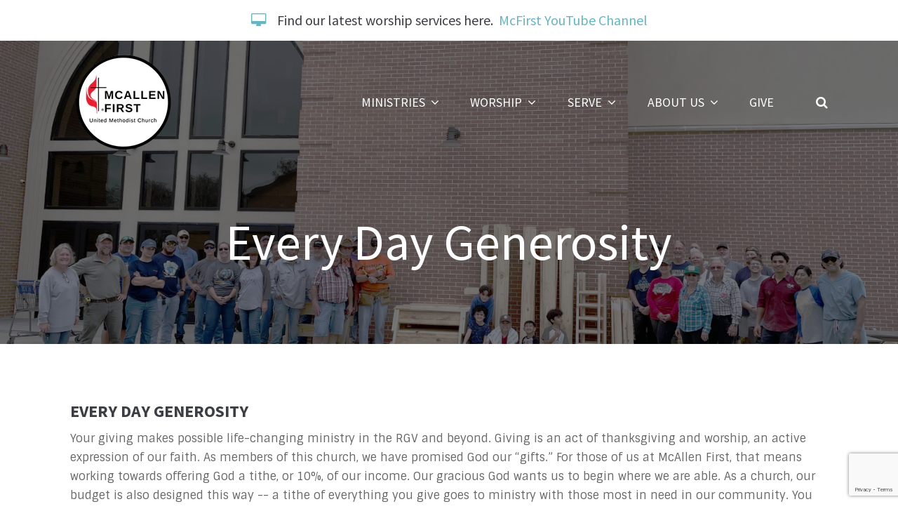

--- FILE ---
content_type: text/html; charset=UTF-8
request_url: https://fumcmcallen.org/give/
body_size: 8964
content:
<!DOCTYPE html>
<html class='no-js ' lang='en' xml:lang='en' data-themeid='mk039' data-cms='https://my.ekklesia360.com' data-siteid='27106' >

<head>
<!--

Theme: MK039
Design © 2026 Monk Development, Inc. All rights reserved.
For help, see: http://help.ekklesia360.com/

-->

<meta charset="utf-8">
<meta http-equiv="X-UA-Compatible" content="IE=edge">

<title>Give | McAllen First UMC</title>
<meta name="description" content="GIVE" >
<meta name="keywords" content="donations, give, giving, support" >
<meta property="og:site_name" content="McAllen First UMC" >
<meta property="og:type" content="article" >
<meta property="og:title" content="Give | McAllen First UMC" >
<meta property="og:url" content="https://fumcmcallen.org/give/" >
<meta property="og:image" content="https://cdn.monkplatform.com/image/[base64]/new-give-header.png?fm=webp" >
<meta property="og:image:width" content="1200" >
<meta property="og:image:height" content="630" >
<meta name="twitter:card" content="summary_large_image" >
<meta name="viewport" content="initial-scale=1.0, maximum-scale=1.0, user-scalable=no">
<meta content="yes" name="apple-mobile-web-app-capable">

<link rel="canonical" href="https://fumcmcallen.org/give/" />

<!-- Indicate preferred brand name for Google to display -->
<script type="application/ld+json">
{
  "@context": "http://schema.org",
  "@type": "WebSite",
  "name": "McAllen First UMC",
  "url": "https://fumcmcallen.org"
}
</script>

<link rel="stylesheet" href="/_assets/fonts/icons/style.css?t=20211210134145" />
<link rel="stylesheet" href="/_assets/fonts/font-awesome/css/font-awesome.min.css?t=20211210134145" />
<link rel="stylesheet" href="/_assets/css/bootstrap.css?t=20211210134146" />
<link rel="stylesheet" href="/_assets/css/mk039.css?t=20211210134146" />
<link rel="stylesheet" id="override-css" href="/_assets/css/override.css?t=20220323122314" />




<style>#billboard {
  background-color: rgba(60, 62, 68, .7) !important;
  opacity: 1;
  background-blend-mode: darken;
}

#billboard.hasvideo {
  min-height: 90vh !important;
}

#billboard.hasbillboard {
  min-height: 60vh !important;
}

#billboard .text {
  position: block !important;
  vertical-align: middle !important;
  margin-top: 70px !important;
}

html {
   scroll-behavior: smooth;
}

.page-title {
  text-align: center !important;
}

#content {
  max-height: 100000px !important;
}

.staff3-heading {
  padding-bottom: 20px !important;
}

.staff3-items.staff3-row.featured {
  justify-content: center !important;
}

.share {
  visibility: hidden !important;
  height: 0 !important;
}

.staffMonklet-member-info .meta span {
  min-width: 3.2em !important;
}

.staffMonklet-member-bottom {
  visibility: hidden !important;
  height: 0 !important;
}

table, th, td {
  border: 1px solid black;
  border-collapse: collapse;
}

#footer {
  padding-bottom: 20px !important;
}

.coypright {
  font-size: 12px !important;
  color: #787B7E !important;
}

.widget.banners a {
  background-color: rgba(60, 62, 68, .7) !important;
  opacity: 1;
  background-blend-mode: darken;
}

div.ctct-form-defaults {
  padding-top: 10px !important;
  padding-left: 0px !important;
}

.divider .heading {
font-family: 'Source Sans Pro', sans-serif !important;
  font-style: italic !important;
  font-size: 35px !important;
  background-color: #f0f0f0 !important;
  padding: 20px !important;
}

.description {
font-style: italic !important;
  font-weight: bold !important;
}</style></head>

<body class="fixedheader">

<!-- DO NOT REMOVE THIS TAG. THIS IS FOR WARDROBE FEATURE -->
<div id="wardrobe_wrap">
<div id="wardrobe_wrapper" data-toggle="sticky-wardrobe">
    <div id="wardrobe_anchor"></div>
	<div id="wardrobe_wrapper_toggle_wrap"><a href="#" id="wardrobe_wrapper_toggle"></a></div>
</div>
</div>
<div id='alert-top' class='alertbar-wrap alertB3'><a href='https://www.youtube.com/channel/UClWPmYPhfYlOk0yynm2qCRg'  target='_blank'><div class='container'><span class='alertbar-title'><i class='fa fa-desktop'></i></span><span class='alertbar-desc'>Find our latest worship services here.</span><span class='alertbar-link'>McFirst YouTube Channel</span></div></a></div>
<div id="wrap">

<header id="header" class="option2" data-toggle="sticky-onscroll">
<div class="header">
    <div class="container">
    <div class="row align-items-center justify-content-between">
    	<div class="logo col-8 col-lg-4">
		<a href="/"><img src="https://cdn.monkplatform.com/image/[base64]/mcfirst-logo-web-size-white-bg-150.png?fm=webp" alt="" /></a>
        </div>
        <nav class="desktop col-4 col-lg-8">
        	<ul id="nav">
  <li id="nav_ministries"><a href="#"><span>MINISTRIES</span><i class="fa"></i></a>
    <ul>
      <li id="nav_ministries_adults"><a href="/ministries/adults/"><span>ADULTS</span><i class="fa"></i></a></li>
      <li id="nav_ministries_youth"><a href="/ministries/youth/"><span>YOUTH</span><i class="fa"></i></a></li>
      <li id="nav_ministries_children"><a href="/ministries/children/"><span>CHILDREN</span><i class="fa"></i></a></li>
      <li id="nav_ministries_care-concern"><a href="/ministries/care-concern/"><span>CARE &amp; CONCERN</span><i class="fa"></i></a></li>
      <li id="nav_ministries_stephen-ministry"><a href="/ministries/stephen-ministry/"><span>STEPHEN MINISTRY</span><i class="fa"></i></a></li>
      <li id="nav_ministries_prayer-requests"><a href="/ministries/prayer-requests/"><span>PRAYER REQUESTS</span><i class="fa"></i></a></li>
      <li id="nav_ministries_fumc-day-school"><a href="/ministries/fumc-day-school/"><span>FUMC DAY SCHOOL</span><i class="fa"></i></a></li>
      <li id="nav_ministries_events"><a href="/ministries/events/"><span>CALENDAR OF EVENTS</span><i class="fa"></i></a></li>
    </ul>
  </li>
  <li id="nav_worship"><a href="#"><span>WORSHIP</span><i class="fa"></i></a>
    <ul>
      <li id="nav_worship_new-here"><a href="/worship/new-here/"><span>NEW HERE?</span><i class="fa"></i></a></li>
      <li id="nav_resources_sermons"><a href="/resources/sermons/"><span>SERMONS</span><i class="fa"></i></a></li>
      <li id="nav_worship_worship-live-on-youtube-↗"><a href="https://www.youtube.com/channel/UClWPmYPhfYlOk0yynm2qCRg" target="_blank"><span>WORSHIP LIVE ON YOUTUBE ↗</span><i class="fa"></i></a></li>
      <li id="nav_worship_check-in"><a href="/worship/check-in/"><span>CHECK IN FOR WORSHIP</span><i class="fa"></i></a></li>
    </ul>
  </li>
  <li id="nav_serve"><a href="#"><span>SERVE</span><i class="fa"></i></a>
    <ul>
      <li id="nav_serve_mission-outreach"><a href="/serve/mission-outreach/"><span>MISSION &amp; OUTREACH</span><i class="fa"></i></a></li>
      <li id="nav_serve_get-involved-at-church"><a href="/serve/get-involved-at-church/"><span>GET INVOLVED AT CHURCH</span><i class="fa"></i></a></li>
    </ul>
  </li>
  <li id="nav_about-us"><a href="#"><span>ABOUT US</span><i class="fa"></i></a>
    <ul>
      <li id="nav_about-us_who-we-are"><a href="/about-us/who-we-are/"><span>WHO WE ARE</span><i class="fa"></i></a></li>
      <li id="nav_about-us_our-staff"><a href="/about-us/our-staff/"><span>OUR STAFF</span><i class="fa"></i></a></li>
      <li id="nav_about-us_church-in-action"><a href="/about-us/church-in-action/"><span>CHURCH IN ACTION</span><i class="fa"></i></a></li>
      <li id="nav_about-us_contact-us"><a href="/about-us/contact-us/"><span>CONTACT US</span><i class="fa"></i></a></li>
      <li id="nav_about-us_rental-event-requests"><a href="/about-us/rental-event-requests/"><span>RENTAL &amp; EVENT REQUESTS</span><i class="fa"></i></a></li>
      <li id="nav_hiring"><a href="/hiring/"><span>JOBS AT MCFIRST</span><i class="fa"></i></a></li>
    </ul>
  </li>
  <li id="nav_give"><a href="/give/"><span>GIVE</span><i class="fa"></i></a></li>
        	<li class="search"><a href="#" class="search-toggle"><i class="fa fa-search"></i></a></li>
        	</ul>
            <div class="search-container">
                        <form action="/search-results/" method="get" id="searchForm" ><fieldset>
               <input type="text" id="search_term" name="keywords" value="" placeholder="Search" class="clearClick" />
               <a id="search_go" href="#" class="mcmsSearch">Search</a>
<input type="hidden" name="show_results" value="N%3B" />

            </fieldset></form>            </div>
        </nav>
        <ul class="toggle col-4 list-unstyled m-0">
        	<li><a href="#" class="navigation-toggle m-0 p-0"><i class="fa fa-bars"></i></a></li>
        </ul>
    </div>
    </div>
</div><!--end .header-->	
<nav class="mobile option2">
    <div class="mobile-inner">
    <div class="search-container">
                <form action="/search-results/" method="get" id="searchForm2" ><fieldset>
               <input type="text" id="search_term2" name="keywords" value="" placeholder="Search" class="clearClick" />
               <a id="search_go2" href="#" class="mcmsSearch2">Search</a>
<input type="hidden" name="show_results" value="N%3B" />

            </fieldset></form>    </div>
    <ul id="mobilenav">
  <li id="mobilenav_ministries"><a href="#"><b>MINISTRIES</b></a>
    <ul>
      <li id="mobilenav_ministries_adults"><a href="/ministries/adults/"><b>ADULTS</b></a></li>
      <li id="mobilenav_ministries_youth"><a href="/ministries/youth/"><b>YOUTH</b></a></li>
      <li id="mobilenav_ministries_children"><a href="/ministries/children/"><b>CHILDREN</b></a></li>
      <li id="mobilenav_ministries_care-concern"><a href="/ministries/care-concern/"><b>CARE &amp; CONCERN</b></a></li>
      <li id="mobilenav_ministries_stephen-ministry"><a href="/ministries/stephen-ministry/"><b>STEPHEN MINISTRY</b></a></li>
      <li id="mobilenav_ministries_prayer-requests"><a href="/ministries/prayer-requests/"><b>PRAYER REQUESTS</b></a></li>
      <li id="mobilenav_ministries_fumc-day-school"><a href="/ministries/fumc-day-school/"><b>FUMC DAY SCHOOL</b></a></li>
      <li id="mobilenav_ministries_events"><a href="/ministries/events/"><b>CALENDAR OF EVENTS</b></a></li>
    </ul>
  </li>
  <li id="mobilenav_worship"><a href="#"><b>WORSHIP</b></a>
    <ul>
      <li id="mobilenav_worship_new-here"><a href="/worship/new-here/"><b>NEW HERE?</b></a></li>
      <li id="mobilenav_resources_sermons"><a href="/resources/sermons/"><b>SERMONS</b></a></li>
      <li id="mobilenav_worship_worship-live-on-youtube-↗"><a href="https://www.youtube.com/channel/UClWPmYPhfYlOk0yynm2qCRg" target="_blank"><b>WORSHIP LIVE ON YOUTUBE ↗</b></a></li>
      <li id="mobilenav_worship_check-in"><a href="/worship/check-in/"><b>CHECK IN FOR WORSHIP</b></a></li>
    </ul>
  </li>
  <li id="mobilenav_serve"><a href="#"><b>SERVE</b></a>
    <ul>
      <li id="mobilenav_serve_mission-outreach"><a href="/serve/mission-outreach/"><b>MISSION &amp; OUTREACH</b></a></li>
      <li id="mobilenav_serve_get-involved-at-church"><a href="/serve/get-involved-at-church/"><b>GET INVOLVED AT CHURCH</b></a></li>
    </ul>
  </li>
  <li id="mobilenav_about-us"><a href="#"><b>ABOUT US</b></a>
    <ul>
      <li id="mobilenav_about-us_who-we-are"><a href="/about-us/who-we-are/"><b>WHO WE ARE</b></a></li>
      <li id="mobilenav_about-us_our-staff"><a href="/about-us/our-staff/"><b>OUR STAFF</b></a></li>
      <li id="mobilenav_about-us_church-in-action"><a href="/about-us/church-in-action/"><b>CHURCH IN ACTION</b></a></li>
      <li id="mobilenav_about-us_contact-us"><a href="/about-us/contact-us/"><b>CONTACT US</b></a></li>
      <li id="mobilenav_about-us_rental-event-requests"><a href="/about-us/rental-event-requests/"><b>RENTAL &amp; EVENT REQUESTS</b></a></li>
      <li id="mobilenav_hiring"><a href="/hiring/"><b>JOBS AT MCFIRST</b></a></li>
    </ul>
  </li>
  <li id="mobilenav_give"><a href="/give/"><b>GIVE</b></a></li>
</ul>
    </div>
</nav>
</header><!--end #header--><div id="billboard" class="dark hasbillboard hastext " style="background-image: url(https://cdn.monkplatform.com/image/[base64]/new-give-header.png?fm=webp);"><div class="text"><div class="container"><div class="inner"><h1>Every Day Generosity</h1></div></div></div><!--end .text--></div><!--end #billboard-->
<div id="content">
    <div class="container">        
        <div class="row">
            <div class="col-12 py-8 py-lg-11 content-main">
            <h3>EVERY DAY GENEROSITY</h3>
<p><span style="font-weight: 400;">Your giving makes possible life-changing ministry in the RGV and beyond. Giving is an act of thanksgiving and worship, an active expression of our faith. As members of this church, we have promised God our &ldquo;gifts.&rdquo; For those of us at McAllen First, that means working towards offering God a tithe, or 10%, of our income. Our gracious God wants us to begin where we are able. As a church, our budget is also designed this way -- a tithe of everything you give goes to ministry with those most in need in our community. You can be confident that your giving is changing lives.</span></p>
<p><span style="font-weight: 400;">You can give through check payable to FUMC McAllen or online through PayPal or Vanco Giving.</span></p>
<p style="text-align: left;"><a class="btn btn-primary" title="GIVE NOW THROUGH PAYPAL" target="_blank" href="https://www.paypal.com/donate/?hosted_button_id=F3E5ZZUYJVARE" type="link" rel="noopener">GIVE NOW THROUGH PAYPAL</a> <a class="btn btn-primary" title="GIVE NOW THROUGH VANCO" target="_blank" href="https://secure.myvanco.com/L-YQS3/home" type="link" rel="noopener">GIVE NOW THROUGH VANCO</a></p>
<p></p>
<p><h3>The Impact of Your Generosity</h3><div class='insert-gallery packery' id='gallery-the-impact-of-your-generosity'><a href='https://cdn.monkplatform.com/image/[base64]/generosityimpactmfumc00039.jpg?fm=webp' class='item image-hover-reverse'><img src='https://cdn.monkplatform.com/image/[base64]/generosityimpactmfumc00039.jpg?fm=webp' /></a><a href='https://cdn.monkplatform.com/image/[base64]/generosityimpactmfumc00037.jpg?fm=webp' class='item image-hover-reverse'><img src='https://cdn.monkplatform.com/image/[base64]/generosityimpactmfumc00037.jpg?fm=webp' /></a><a href='https://cdn.monkplatform.com/image/[base64]/generosityimpactmfumc00040.jpg?fm=webp' class='item image-hover-reverse'><img src='https://cdn.monkplatform.com/image/[base64]/generosityimpactmfumc00040.jpg?fm=webp' /></a><a href='https://cdn.monkplatform.com/image/[base64]/generosityimpactmfumc00041.jpg?fm=webp' class='item image-hover-reverse'><img src='https://cdn.monkplatform.com/image/[base64]/generosityimpactmfumc00041.jpg?fm=webp' /></a><a href='https://cdn.monkplatform.com/image/[base64]/generosityimpactmfumc00042.jpg?fm=webp' class='item image-hover-reverse'><img src='https://cdn.monkplatform.com/image/[base64]/generosityimpactmfumc00042.jpg?fm=webp' /></a><a href='https://cdn.monkplatform.com/image/[base64]/generosityimpactmfumc00044.jpg?fm=webp' class='item image-hover-reverse'><img src='https://cdn.monkplatform.com/image/[base64]/generosityimpactmfumc00044.jpg?fm=webp' /></a><a href='https://cdn.monkplatform.com/image/[base64]/generosityimpactmfumc00043.jpg?fm=webp' class='item image-hover-reverse'><img src='https://cdn.monkplatform.com/image/[base64]/generosityimpactmfumc00043.jpg?fm=webp' /></a><a href='https://cdn.monkplatform.com/image/[base64]/generosityimpactmfumc00038.jpg?fm=webp' class='item image-hover-reverse'><img src='https://cdn.monkplatform.com/image/[base64]/generosityimpactmfumc00038.jpg?fm=webp' /></a><a href='https://cdn.monkplatform.com/image/[base64]/generosityimpactmfumc00036.jpg?fm=webp' class='item image-hover-reverse'><img src='https://cdn.monkplatform.com/image/[base64]/generosityimpactmfumc00036.jpg?fm=webp' /></a><a href='https://cdn.monkplatform.com/image/[base64]/generosityimpactmfumc00034.jpg?fm=webp' class='item image-hover-reverse'><img src='https://cdn.monkplatform.com/image/[base64]/generosityimpactmfumc00034.jpg?fm=webp' /></a><a href='https://cdn.monkplatform.com/image/[base64]/generosityimpactmfumc00035.jpg?fm=webp' class='item image-hover-reverse'><img src='https://cdn.monkplatform.com/image/[base64]/generosityimpactmfumc00035.jpg?fm=webp' /></a><a href='https://cdn.monkplatform.com/image/[base64]/generosityimpactmfumc00033.jpg?fm=webp' class='item image-hover-reverse'><img src='https://cdn.monkplatform.com/image/[base64]/generosityimpactmfumc00033.jpg?fm=webp' /></a><a href='https://cdn.monkplatform.com/image/[base64]/generosityimpactmfumc00032.jpg?fm=webp' class='item image-hover-reverse'><img src='https://cdn.monkplatform.com/image/[base64]/generosityimpactmfumc00032.jpg?fm=webp' /></a><a href='https://cdn.monkplatform.com/image/[base64]/generosityimpactmfumc00031.jpg?fm=webp' class='item image-hover-reverse'><img src='https://cdn.monkplatform.com/image/[base64]/generosityimpactmfumc00031.jpg?fm=webp' /></a><a href='https://cdn.monkplatform.com/image/[base64]/generosityimpactmfumc00030.jpg?fm=webp' class='item image-hover-reverse'><img src='https://cdn.monkplatform.com/image/[base64]/generosityimpactmfumc00030.jpg?fm=webp' /></a><a href='https://cdn.monkplatform.com/image/[base64]/generosityimpactmfumc00029.jpg?fm=webp' class='item image-hover-reverse'><img src='https://cdn.monkplatform.com/image/[base64]/generosityimpactmfumc00029.jpg?fm=webp' /></a><a href='https://cdn.monkplatform.com/image/[base64]/generosityimpactmfumc00028.jpg?fm=webp' class='item image-hover-reverse'><img src='https://cdn.monkplatform.com/image/[base64]/generosityimpactmfumc00028.jpg?fm=webp' /></a><a href='https://cdn.monkplatform.com/image/[base64]/generosityimpactmfumc00027.jpg?fm=webp' class='item image-hover-reverse'><img src='https://cdn.monkplatform.com/image/[base64]/generosityimpactmfumc00027.jpg?fm=webp' /></a><a href='https://cdn.monkplatform.com/image/[base64]/generosityimpactmfumc00026.jpg?fm=webp' class='item image-hover-reverse'><img src='https://cdn.monkplatform.com/image/[base64]/generosityimpactmfumc00026.jpg?fm=webp' /></a><a href='https://cdn.monkplatform.com/image/[base64]/generosityimpactmfumc00025.jpg?fm=webp' class='item image-hover-reverse'><img src='https://cdn.monkplatform.com/image/[base64]/generosityimpactmfumc00025.jpg?fm=webp' /></a><a href='https://cdn.monkplatform.com/image/[base64]/generosityimpactmfumc00024.jpg?fm=webp' class='item image-hover-reverse'><img src='https://cdn.monkplatform.com/image/[base64]/generosityimpactmfumc00024.jpg?fm=webp' /></a><a href='https://cdn.monkplatform.com/image/[base64]/generosityimpactmfumc00019.jpg?fm=webp' class='item image-hover-reverse'><img src='https://cdn.monkplatform.com/image/[base64]/generosityimpactmfumc00019.jpg?fm=webp' /></a><a href='https://cdn.monkplatform.com/image/[base64]/generosityimpactmfumc00023.jpg?fm=webp' class='item image-hover-reverse'><img src='https://cdn.monkplatform.com/image/[base64]/generosityimpactmfumc00023.jpg?fm=webp' /></a><a href='https://cdn.monkplatform.com/image/[base64]/generosityimpactmfumc00021.jpg?fm=webp' class='item image-hover-reverse'><img src='https://cdn.monkplatform.com/image/[base64]/generosityimpactmfumc00021.jpg?fm=webp' /></a><a href='https://cdn.monkplatform.com/image/[base64]/generosityimpactmfumc00022.jpg?fm=webp' class='item image-hover-reverse'><img src='https://cdn.monkplatform.com/image/[base64]/generosityimpactmfumc00022.jpg?fm=webp' /></a><a href='https://cdn.monkplatform.com/image/[base64]/generosityimpactmfumc00020.jpg?fm=webp' class='item image-hover-reverse'><img src='https://cdn.monkplatform.com/image/[base64]/generosityimpactmfumc00020.jpg?fm=webp' /></a><a href='https://cdn.monkplatform.com/image/[base64]/generosityimpactmfumc00018.jpg?fm=webp' class='item image-hover-reverse'><img src='https://cdn.monkplatform.com/image/[base64]/generosityimpactmfumc00018.jpg?fm=webp' /></a><a href='https://cdn.monkplatform.com/image/[base64]/generosityimpactmfumc00017.jpg?fm=webp' class='item image-hover-reverse'><img src='https://cdn.monkplatform.com/image/[base64]/generosityimpactmfumc00017.jpg?fm=webp' /></a><a href='https://cdn.monkplatform.com/image/[base64]/generosityimpactmfumc00016.jpg?fm=webp' class='item image-hover-reverse'><img src='https://cdn.monkplatform.com/image/[base64]/generosityimpactmfumc00016.jpg?fm=webp' /></a><a href='https://cdn.monkplatform.com/image/[base64]/generosityimpactmfumc00015.jpeg?fm=webp' class='item image-hover-reverse'><img src='https://cdn.monkplatform.com/image/[base64]/generosityimpactmfumc00015.jpeg?fm=webp' /></a><a href='https://cdn.monkplatform.com/image/[base64]/generosityimpactmfumc00014.jpg?fm=webp' class='item image-hover-reverse'><img src='https://cdn.monkplatform.com/image/[base64]/generosityimpactmfumc00014.jpg?fm=webp' /></a><a href='https://cdn.monkplatform.com/image/[base64]/generosityimpactmfumc00013.jpg?fm=webp' class='item image-hover-reverse'><img src='https://cdn.monkplatform.com/image/[base64]/generosityimpactmfumc00013.jpg?fm=webp' /></a><a href='https://cdn.monkplatform.com/image/[base64]/generosityimpactmfumc00012.jpg?fm=webp' class='item image-hover-reverse'><img src='https://cdn.monkplatform.com/image/[base64]/generosityimpactmfumc00012.jpg?fm=webp' /></a><a href='https://cdn.monkplatform.com/image/[base64]/generosityimpactmfumc00011.jpg?fm=webp' class='item image-hover-reverse'><img src='https://cdn.monkplatform.com/image/[base64]/generosityimpactmfumc00011.jpg?fm=webp' /></a><a href='https://cdn.monkplatform.com/image/[base64]/generosityimpactmfumc00010.jpg?fm=webp' class='item image-hover-reverse'><img src='https://cdn.monkplatform.com/image/[base64]/generosityimpactmfumc00010.jpg?fm=webp' /></a><a href='https://cdn.monkplatform.com/image/[base64]/generosityimpactmfumc00009.jpg?fm=webp' class='item image-hover-reverse'><img src='https://cdn.monkplatform.com/image/[base64]/generosityimpactmfumc00009.jpg?fm=webp' /></a><a href='https://cdn.monkplatform.com/image/[base64]/generosityimpactmfumc00008.jpg?fm=webp' class='item image-hover-reverse'><img src='https://cdn.monkplatform.com/image/[base64]/generosityimpactmfumc00008.jpg?fm=webp' /></a><a href='https://cdn.monkplatform.com/image/[base64]/generosityimpactmfumc00007.jpg?fm=webp' class='item image-hover-reverse'><img src='https://cdn.monkplatform.com/image/[base64]/generosityimpactmfumc00007.jpg?fm=webp' /></a><a href='https://cdn.monkplatform.com/image/[base64]/generosityimpactmfumc00006.jpg?fm=webp' class='item image-hover-reverse'><img src='https://cdn.monkplatform.com/image/[base64]/generosityimpactmfumc00006.jpg?fm=webp' /></a><a href='https://cdn.monkplatform.com/image/[base64]/generosityimpactmfumc00005.jpg?fm=webp' class='item image-hover-reverse'><img src='https://cdn.monkplatform.com/image/[base64]/generosityimpactmfumc00005.jpg?fm=webp' /></a><a href='https://cdn.monkplatform.com/image/[base64]/generosityimpactmfumc00004.jpg?fm=webp' class='item image-hover-reverse'><img src='https://cdn.monkplatform.com/image/[base64]/generosityimpactmfumc00004.jpg?fm=webp' /></a><a href='https://cdn.monkplatform.com/image/[base64]/generosityimpactmfumc00003.jpg?fm=webp' class='item image-hover-reverse'><img src='https://cdn.monkplatform.com/image/[base64]/generosityimpactmfumc00003.jpg?fm=webp' /></a><a href='https://cdn.monkplatform.com/image/[base64]/generosityimpactmfumc00002.jpg?fm=webp' class='item image-hover-reverse'><img src='https://cdn.monkplatform.com/image/[base64]/generosityimpactmfumc00002.jpg?fm=webp' /></a><a href='https://cdn.monkplatform.com/image/[base64]/generosityimpactmfumc00001.jpg?fm=webp' class='item image-hover-reverse'><img src='https://cdn.monkplatform.com/image/[base64]/generosityimpactmfumc00001.jpg?fm=webp' /></a></div></p>            </div><!--end .text-main-->
        </div><!--end .row-->
    </div><!--end .container-->
</div><!--end #content-->


<footer id="footer" class="dark py-7 py-lg-11">
	<div class="container">
    <div class="row justify-content-lg-between">
    <div class="col-12 col-lg mb-6 mb-lg-0"><div><img style="float: left; margin-right: 20px;" class="" alt="" src="https://cdn.monkplatform.com/image/[base64]/mcfirst-logo-web-size-white-bg-150.png?fm=webp" width="150" height="150"></div><h3>McAllen First UMC</h3><p>4200 N McColl Rd, McAllen, TX 78504<br>
<script type="text/javascript">
var u1262402291="Office"; var h1326593358="McFirst.com";var linktext=u1262402291+'@'+h1326593358;h1326593358="McFirst.com";document.write('<a href="' + 'mail' + 'to:'+u1262402291+'@'+h1326593358+'">' + linktext + '</a>');
</script>&nbsp; &nbsp;|&nbsp; &nbsp;(956) 686-3784<br>Mon-Thurs 8:30am-4:30pm</p><p><strong>Worship with Us Sunday<br>9:00am Contemporary | 11:00am Traditional</strong></p><div><div class='widget social'><ul><li><a href='https://www.facebook.com/fumcmcallen' target='_blank' class='pos-1'><i class='fa fa-facebook'></i></a></li><li><a href='https://www.youtube.com/channel/UClWPmYPhfYlOk0yynm2qCRg' target='_blank' class='pos-2'><i class='fa fa-youtube'></i></a></li><li><a href='https://www.instagram.com/fumc_mcallen/' target='_blank' class='pos-3'><i class='fa fa-instagram'></i></a></li><li><a href='https://twitter.com/fumcmcallen' target='_blank' class='pos-4'><i class='fa fa-twitter'></i></a></li></ul></div></div><div style="margin-bottom: 40px;">&nbsp;</div></div><!--end col--><div class="col-12 col-lg mb-6 mb-lg-0"><h3>Join Our Mailing List</h3>
<!-- Begin Constant Contact Inline Form Code -->
<div style="padding-left: 0px;" class="ctct-inline-form" data-form-id="74fac9bb-c7d7-4d80-8996-b4d9f863f430"></div>
<!-- End Constant Contact Inline Form Code -->
<p></p></div><!--end col-->    </div>
    <div class="row pt-6 pt-lg-8">
    	<div class="col-12 col-md-6 mb-4 mb-md-0">
        <p class="coypright mb-0">Copyright &copy; 2026 McAllen First UMC</p>
        </div>
        <div class="col-12 col-md-6 tagline">
        <div id='vendor-tagline'><a class="e360" href="http://www.ekklesia360.com" title="Ekklesia 360 | Web Development &amp; CMS" target="_blank">Ekklesia 360</a><link rel="stylesheet" href="https://ac4a520296325a5a5c07-0a472ea4150c51ae909674b95aefd8cc.ssl.cf1.rackcdn.com/theme/css/tagline-e360.css
"/><script src="https://ac4a520296325a5a5c07-0a472ea4150c51ae909674b95aefd8cc.ssl.cf1.rackcdn.com/theme/js/setLuminanceClass.js"></script></div>
        </div>
    </div>
	<!-- Begin Constant Contact Active Forms -->
	<script> var _ctct_m = "30c58c0626c19606ec7d4c0c43bfc513"; </script>
	<script id="signupScript" src="//static.ctctcdn.com/js/signup-form-widget/current/signup-form-widget.min.js" async defer></script>
	<!-- End Constant Contact Active Forms -->
    </div>
</footer> 
</div><!--end #wrap-->

<script src="/_assets/js/lib/jquery.min.js"></script>

<script src="https://maps.googleapis.com/maps/api/js?key=AIzaSyABBbVxCrjWdQ_7tSDxN_KIPmdJT6de0W0"></script>
<script src="/_assets/js/lib/infobox.js"></script>
<script src="/_assets/js/lib/ofi.min.js"></script>
<script src="/_assets/js/lib/jarallax.min.js"></script>
<script src="/_assets/js/lib/jarallax-lax.min.js"></script>
<script src="/_assets/js/lib/plugins.js"></script>
<script src="/_assets/js/monk/helpers/notice.js"></script>
<script src="/_assets/js/monk/main.js"></script>

<script src="https://my.ekklesia360.com/Clients/monkcms-dev.js"></script>
<script src="https://ac4a520296325a5a5c07-0a472ea4150c51ae909674b95aefd8cc.ssl.cf1.rackcdn.com/theme/js/theme-common.js"></script>

<!-- Global site tag (gtag.js) - Google Analytics -->
<script async src="https://www.googletagmanager.com/gtag/js?id=UA-230263651-1"></script>
<script>
  window.dataLayer = window.dataLayer || [];
  function gtag(){dataLayer.push(arguments);}
  gtag('js', new Date());

  gtag('config', 'UA-230263651-1');
</script>
</body>
</html>


--- FILE ---
content_type: text/html; charset=utf-8
request_url: https://www.google.com/recaptcha/api2/anchor?ar=1&k=6LfHrSkUAAAAAPnKk5cT6JuKlKPzbwyTYuO8--Vr&co=aHR0cHM6Ly9mdW1jbWNhbGxlbi5vcmc6NDQz&hl=en&v=PoyoqOPhxBO7pBk68S4YbpHZ&size=invisible&anchor-ms=20000&execute-ms=30000&cb=cgsrhb4lyd72
body_size: 49390
content:
<!DOCTYPE HTML><html dir="ltr" lang="en"><head><meta http-equiv="Content-Type" content="text/html; charset=UTF-8">
<meta http-equiv="X-UA-Compatible" content="IE=edge">
<title>reCAPTCHA</title>
<style type="text/css">
/* cyrillic-ext */
@font-face {
  font-family: 'Roboto';
  font-style: normal;
  font-weight: 400;
  font-stretch: 100%;
  src: url(//fonts.gstatic.com/s/roboto/v48/KFO7CnqEu92Fr1ME7kSn66aGLdTylUAMa3GUBHMdazTgWw.woff2) format('woff2');
  unicode-range: U+0460-052F, U+1C80-1C8A, U+20B4, U+2DE0-2DFF, U+A640-A69F, U+FE2E-FE2F;
}
/* cyrillic */
@font-face {
  font-family: 'Roboto';
  font-style: normal;
  font-weight: 400;
  font-stretch: 100%;
  src: url(//fonts.gstatic.com/s/roboto/v48/KFO7CnqEu92Fr1ME7kSn66aGLdTylUAMa3iUBHMdazTgWw.woff2) format('woff2');
  unicode-range: U+0301, U+0400-045F, U+0490-0491, U+04B0-04B1, U+2116;
}
/* greek-ext */
@font-face {
  font-family: 'Roboto';
  font-style: normal;
  font-weight: 400;
  font-stretch: 100%;
  src: url(//fonts.gstatic.com/s/roboto/v48/KFO7CnqEu92Fr1ME7kSn66aGLdTylUAMa3CUBHMdazTgWw.woff2) format('woff2');
  unicode-range: U+1F00-1FFF;
}
/* greek */
@font-face {
  font-family: 'Roboto';
  font-style: normal;
  font-weight: 400;
  font-stretch: 100%;
  src: url(//fonts.gstatic.com/s/roboto/v48/KFO7CnqEu92Fr1ME7kSn66aGLdTylUAMa3-UBHMdazTgWw.woff2) format('woff2');
  unicode-range: U+0370-0377, U+037A-037F, U+0384-038A, U+038C, U+038E-03A1, U+03A3-03FF;
}
/* math */
@font-face {
  font-family: 'Roboto';
  font-style: normal;
  font-weight: 400;
  font-stretch: 100%;
  src: url(//fonts.gstatic.com/s/roboto/v48/KFO7CnqEu92Fr1ME7kSn66aGLdTylUAMawCUBHMdazTgWw.woff2) format('woff2');
  unicode-range: U+0302-0303, U+0305, U+0307-0308, U+0310, U+0312, U+0315, U+031A, U+0326-0327, U+032C, U+032F-0330, U+0332-0333, U+0338, U+033A, U+0346, U+034D, U+0391-03A1, U+03A3-03A9, U+03B1-03C9, U+03D1, U+03D5-03D6, U+03F0-03F1, U+03F4-03F5, U+2016-2017, U+2034-2038, U+203C, U+2040, U+2043, U+2047, U+2050, U+2057, U+205F, U+2070-2071, U+2074-208E, U+2090-209C, U+20D0-20DC, U+20E1, U+20E5-20EF, U+2100-2112, U+2114-2115, U+2117-2121, U+2123-214F, U+2190, U+2192, U+2194-21AE, U+21B0-21E5, U+21F1-21F2, U+21F4-2211, U+2213-2214, U+2216-22FF, U+2308-230B, U+2310, U+2319, U+231C-2321, U+2336-237A, U+237C, U+2395, U+239B-23B7, U+23D0, U+23DC-23E1, U+2474-2475, U+25AF, U+25B3, U+25B7, U+25BD, U+25C1, U+25CA, U+25CC, U+25FB, U+266D-266F, U+27C0-27FF, U+2900-2AFF, U+2B0E-2B11, U+2B30-2B4C, U+2BFE, U+3030, U+FF5B, U+FF5D, U+1D400-1D7FF, U+1EE00-1EEFF;
}
/* symbols */
@font-face {
  font-family: 'Roboto';
  font-style: normal;
  font-weight: 400;
  font-stretch: 100%;
  src: url(//fonts.gstatic.com/s/roboto/v48/KFO7CnqEu92Fr1ME7kSn66aGLdTylUAMaxKUBHMdazTgWw.woff2) format('woff2');
  unicode-range: U+0001-000C, U+000E-001F, U+007F-009F, U+20DD-20E0, U+20E2-20E4, U+2150-218F, U+2190, U+2192, U+2194-2199, U+21AF, U+21E6-21F0, U+21F3, U+2218-2219, U+2299, U+22C4-22C6, U+2300-243F, U+2440-244A, U+2460-24FF, U+25A0-27BF, U+2800-28FF, U+2921-2922, U+2981, U+29BF, U+29EB, U+2B00-2BFF, U+4DC0-4DFF, U+FFF9-FFFB, U+10140-1018E, U+10190-1019C, U+101A0, U+101D0-101FD, U+102E0-102FB, U+10E60-10E7E, U+1D2C0-1D2D3, U+1D2E0-1D37F, U+1F000-1F0FF, U+1F100-1F1AD, U+1F1E6-1F1FF, U+1F30D-1F30F, U+1F315, U+1F31C, U+1F31E, U+1F320-1F32C, U+1F336, U+1F378, U+1F37D, U+1F382, U+1F393-1F39F, U+1F3A7-1F3A8, U+1F3AC-1F3AF, U+1F3C2, U+1F3C4-1F3C6, U+1F3CA-1F3CE, U+1F3D4-1F3E0, U+1F3ED, U+1F3F1-1F3F3, U+1F3F5-1F3F7, U+1F408, U+1F415, U+1F41F, U+1F426, U+1F43F, U+1F441-1F442, U+1F444, U+1F446-1F449, U+1F44C-1F44E, U+1F453, U+1F46A, U+1F47D, U+1F4A3, U+1F4B0, U+1F4B3, U+1F4B9, U+1F4BB, U+1F4BF, U+1F4C8-1F4CB, U+1F4D6, U+1F4DA, U+1F4DF, U+1F4E3-1F4E6, U+1F4EA-1F4ED, U+1F4F7, U+1F4F9-1F4FB, U+1F4FD-1F4FE, U+1F503, U+1F507-1F50B, U+1F50D, U+1F512-1F513, U+1F53E-1F54A, U+1F54F-1F5FA, U+1F610, U+1F650-1F67F, U+1F687, U+1F68D, U+1F691, U+1F694, U+1F698, U+1F6AD, U+1F6B2, U+1F6B9-1F6BA, U+1F6BC, U+1F6C6-1F6CF, U+1F6D3-1F6D7, U+1F6E0-1F6EA, U+1F6F0-1F6F3, U+1F6F7-1F6FC, U+1F700-1F7FF, U+1F800-1F80B, U+1F810-1F847, U+1F850-1F859, U+1F860-1F887, U+1F890-1F8AD, U+1F8B0-1F8BB, U+1F8C0-1F8C1, U+1F900-1F90B, U+1F93B, U+1F946, U+1F984, U+1F996, U+1F9E9, U+1FA00-1FA6F, U+1FA70-1FA7C, U+1FA80-1FA89, U+1FA8F-1FAC6, U+1FACE-1FADC, U+1FADF-1FAE9, U+1FAF0-1FAF8, U+1FB00-1FBFF;
}
/* vietnamese */
@font-face {
  font-family: 'Roboto';
  font-style: normal;
  font-weight: 400;
  font-stretch: 100%;
  src: url(//fonts.gstatic.com/s/roboto/v48/KFO7CnqEu92Fr1ME7kSn66aGLdTylUAMa3OUBHMdazTgWw.woff2) format('woff2');
  unicode-range: U+0102-0103, U+0110-0111, U+0128-0129, U+0168-0169, U+01A0-01A1, U+01AF-01B0, U+0300-0301, U+0303-0304, U+0308-0309, U+0323, U+0329, U+1EA0-1EF9, U+20AB;
}
/* latin-ext */
@font-face {
  font-family: 'Roboto';
  font-style: normal;
  font-weight: 400;
  font-stretch: 100%;
  src: url(//fonts.gstatic.com/s/roboto/v48/KFO7CnqEu92Fr1ME7kSn66aGLdTylUAMa3KUBHMdazTgWw.woff2) format('woff2');
  unicode-range: U+0100-02BA, U+02BD-02C5, U+02C7-02CC, U+02CE-02D7, U+02DD-02FF, U+0304, U+0308, U+0329, U+1D00-1DBF, U+1E00-1E9F, U+1EF2-1EFF, U+2020, U+20A0-20AB, U+20AD-20C0, U+2113, U+2C60-2C7F, U+A720-A7FF;
}
/* latin */
@font-face {
  font-family: 'Roboto';
  font-style: normal;
  font-weight: 400;
  font-stretch: 100%;
  src: url(//fonts.gstatic.com/s/roboto/v48/KFO7CnqEu92Fr1ME7kSn66aGLdTylUAMa3yUBHMdazQ.woff2) format('woff2');
  unicode-range: U+0000-00FF, U+0131, U+0152-0153, U+02BB-02BC, U+02C6, U+02DA, U+02DC, U+0304, U+0308, U+0329, U+2000-206F, U+20AC, U+2122, U+2191, U+2193, U+2212, U+2215, U+FEFF, U+FFFD;
}
/* cyrillic-ext */
@font-face {
  font-family: 'Roboto';
  font-style: normal;
  font-weight: 500;
  font-stretch: 100%;
  src: url(//fonts.gstatic.com/s/roboto/v48/KFO7CnqEu92Fr1ME7kSn66aGLdTylUAMa3GUBHMdazTgWw.woff2) format('woff2');
  unicode-range: U+0460-052F, U+1C80-1C8A, U+20B4, U+2DE0-2DFF, U+A640-A69F, U+FE2E-FE2F;
}
/* cyrillic */
@font-face {
  font-family: 'Roboto';
  font-style: normal;
  font-weight: 500;
  font-stretch: 100%;
  src: url(//fonts.gstatic.com/s/roboto/v48/KFO7CnqEu92Fr1ME7kSn66aGLdTylUAMa3iUBHMdazTgWw.woff2) format('woff2');
  unicode-range: U+0301, U+0400-045F, U+0490-0491, U+04B0-04B1, U+2116;
}
/* greek-ext */
@font-face {
  font-family: 'Roboto';
  font-style: normal;
  font-weight: 500;
  font-stretch: 100%;
  src: url(//fonts.gstatic.com/s/roboto/v48/KFO7CnqEu92Fr1ME7kSn66aGLdTylUAMa3CUBHMdazTgWw.woff2) format('woff2');
  unicode-range: U+1F00-1FFF;
}
/* greek */
@font-face {
  font-family: 'Roboto';
  font-style: normal;
  font-weight: 500;
  font-stretch: 100%;
  src: url(//fonts.gstatic.com/s/roboto/v48/KFO7CnqEu92Fr1ME7kSn66aGLdTylUAMa3-UBHMdazTgWw.woff2) format('woff2');
  unicode-range: U+0370-0377, U+037A-037F, U+0384-038A, U+038C, U+038E-03A1, U+03A3-03FF;
}
/* math */
@font-face {
  font-family: 'Roboto';
  font-style: normal;
  font-weight: 500;
  font-stretch: 100%;
  src: url(//fonts.gstatic.com/s/roboto/v48/KFO7CnqEu92Fr1ME7kSn66aGLdTylUAMawCUBHMdazTgWw.woff2) format('woff2');
  unicode-range: U+0302-0303, U+0305, U+0307-0308, U+0310, U+0312, U+0315, U+031A, U+0326-0327, U+032C, U+032F-0330, U+0332-0333, U+0338, U+033A, U+0346, U+034D, U+0391-03A1, U+03A3-03A9, U+03B1-03C9, U+03D1, U+03D5-03D6, U+03F0-03F1, U+03F4-03F5, U+2016-2017, U+2034-2038, U+203C, U+2040, U+2043, U+2047, U+2050, U+2057, U+205F, U+2070-2071, U+2074-208E, U+2090-209C, U+20D0-20DC, U+20E1, U+20E5-20EF, U+2100-2112, U+2114-2115, U+2117-2121, U+2123-214F, U+2190, U+2192, U+2194-21AE, U+21B0-21E5, U+21F1-21F2, U+21F4-2211, U+2213-2214, U+2216-22FF, U+2308-230B, U+2310, U+2319, U+231C-2321, U+2336-237A, U+237C, U+2395, U+239B-23B7, U+23D0, U+23DC-23E1, U+2474-2475, U+25AF, U+25B3, U+25B7, U+25BD, U+25C1, U+25CA, U+25CC, U+25FB, U+266D-266F, U+27C0-27FF, U+2900-2AFF, U+2B0E-2B11, U+2B30-2B4C, U+2BFE, U+3030, U+FF5B, U+FF5D, U+1D400-1D7FF, U+1EE00-1EEFF;
}
/* symbols */
@font-face {
  font-family: 'Roboto';
  font-style: normal;
  font-weight: 500;
  font-stretch: 100%;
  src: url(//fonts.gstatic.com/s/roboto/v48/KFO7CnqEu92Fr1ME7kSn66aGLdTylUAMaxKUBHMdazTgWw.woff2) format('woff2');
  unicode-range: U+0001-000C, U+000E-001F, U+007F-009F, U+20DD-20E0, U+20E2-20E4, U+2150-218F, U+2190, U+2192, U+2194-2199, U+21AF, U+21E6-21F0, U+21F3, U+2218-2219, U+2299, U+22C4-22C6, U+2300-243F, U+2440-244A, U+2460-24FF, U+25A0-27BF, U+2800-28FF, U+2921-2922, U+2981, U+29BF, U+29EB, U+2B00-2BFF, U+4DC0-4DFF, U+FFF9-FFFB, U+10140-1018E, U+10190-1019C, U+101A0, U+101D0-101FD, U+102E0-102FB, U+10E60-10E7E, U+1D2C0-1D2D3, U+1D2E0-1D37F, U+1F000-1F0FF, U+1F100-1F1AD, U+1F1E6-1F1FF, U+1F30D-1F30F, U+1F315, U+1F31C, U+1F31E, U+1F320-1F32C, U+1F336, U+1F378, U+1F37D, U+1F382, U+1F393-1F39F, U+1F3A7-1F3A8, U+1F3AC-1F3AF, U+1F3C2, U+1F3C4-1F3C6, U+1F3CA-1F3CE, U+1F3D4-1F3E0, U+1F3ED, U+1F3F1-1F3F3, U+1F3F5-1F3F7, U+1F408, U+1F415, U+1F41F, U+1F426, U+1F43F, U+1F441-1F442, U+1F444, U+1F446-1F449, U+1F44C-1F44E, U+1F453, U+1F46A, U+1F47D, U+1F4A3, U+1F4B0, U+1F4B3, U+1F4B9, U+1F4BB, U+1F4BF, U+1F4C8-1F4CB, U+1F4D6, U+1F4DA, U+1F4DF, U+1F4E3-1F4E6, U+1F4EA-1F4ED, U+1F4F7, U+1F4F9-1F4FB, U+1F4FD-1F4FE, U+1F503, U+1F507-1F50B, U+1F50D, U+1F512-1F513, U+1F53E-1F54A, U+1F54F-1F5FA, U+1F610, U+1F650-1F67F, U+1F687, U+1F68D, U+1F691, U+1F694, U+1F698, U+1F6AD, U+1F6B2, U+1F6B9-1F6BA, U+1F6BC, U+1F6C6-1F6CF, U+1F6D3-1F6D7, U+1F6E0-1F6EA, U+1F6F0-1F6F3, U+1F6F7-1F6FC, U+1F700-1F7FF, U+1F800-1F80B, U+1F810-1F847, U+1F850-1F859, U+1F860-1F887, U+1F890-1F8AD, U+1F8B0-1F8BB, U+1F8C0-1F8C1, U+1F900-1F90B, U+1F93B, U+1F946, U+1F984, U+1F996, U+1F9E9, U+1FA00-1FA6F, U+1FA70-1FA7C, U+1FA80-1FA89, U+1FA8F-1FAC6, U+1FACE-1FADC, U+1FADF-1FAE9, U+1FAF0-1FAF8, U+1FB00-1FBFF;
}
/* vietnamese */
@font-face {
  font-family: 'Roboto';
  font-style: normal;
  font-weight: 500;
  font-stretch: 100%;
  src: url(//fonts.gstatic.com/s/roboto/v48/KFO7CnqEu92Fr1ME7kSn66aGLdTylUAMa3OUBHMdazTgWw.woff2) format('woff2');
  unicode-range: U+0102-0103, U+0110-0111, U+0128-0129, U+0168-0169, U+01A0-01A1, U+01AF-01B0, U+0300-0301, U+0303-0304, U+0308-0309, U+0323, U+0329, U+1EA0-1EF9, U+20AB;
}
/* latin-ext */
@font-face {
  font-family: 'Roboto';
  font-style: normal;
  font-weight: 500;
  font-stretch: 100%;
  src: url(//fonts.gstatic.com/s/roboto/v48/KFO7CnqEu92Fr1ME7kSn66aGLdTylUAMa3KUBHMdazTgWw.woff2) format('woff2');
  unicode-range: U+0100-02BA, U+02BD-02C5, U+02C7-02CC, U+02CE-02D7, U+02DD-02FF, U+0304, U+0308, U+0329, U+1D00-1DBF, U+1E00-1E9F, U+1EF2-1EFF, U+2020, U+20A0-20AB, U+20AD-20C0, U+2113, U+2C60-2C7F, U+A720-A7FF;
}
/* latin */
@font-face {
  font-family: 'Roboto';
  font-style: normal;
  font-weight: 500;
  font-stretch: 100%;
  src: url(//fonts.gstatic.com/s/roboto/v48/KFO7CnqEu92Fr1ME7kSn66aGLdTylUAMa3yUBHMdazQ.woff2) format('woff2');
  unicode-range: U+0000-00FF, U+0131, U+0152-0153, U+02BB-02BC, U+02C6, U+02DA, U+02DC, U+0304, U+0308, U+0329, U+2000-206F, U+20AC, U+2122, U+2191, U+2193, U+2212, U+2215, U+FEFF, U+FFFD;
}
/* cyrillic-ext */
@font-face {
  font-family: 'Roboto';
  font-style: normal;
  font-weight: 900;
  font-stretch: 100%;
  src: url(//fonts.gstatic.com/s/roboto/v48/KFO7CnqEu92Fr1ME7kSn66aGLdTylUAMa3GUBHMdazTgWw.woff2) format('woff2');
  unicode-range: U+0460-052F, U+1C80-1C8A, U+20B4, U+2DE0-2DFF, U+A640-A69F, U+FE2E-FE2F;
}
/* cyrillic */
@font-face {
  font-family: 'Roboto';
  font-style: normal;
  font-weight: 900;
  font-stretch: 100%;
  src: url(//fonts.gstatic.com/s/roboto/v48/KFO7CnqEu92Fr1ME7kSn66aGLdTylUAMa3iUBHMdazTgWw.woff2) format('woff2');
  unicode-range: U+0301, U+0400-045F, U+0490-0491, U+04B0-04B1, U+2116;
}
/* greek-ext */
@font-face {
  font-family: 'Roboto';
  font-style: normal;
  font-weight: 900;
  font-stretch: 100%;
  src: url(//fonts.gstatic.com/s/roboto/v48/KFO7CnqEu92Fr1ME7kSn66aGLdTylUAMa3CUBHMdazTgWw.woff2) format('woff2');
  unicode-range: U+1F00-1FFF;
}
/* greek */
@font-face {
  font-family: 'Roboto';
  font-style: normal;
  font-weight: 900;
  font-stretch: 100%;
  src: url(//fonts.gstatic.com/s/roboto/v48/KFO7CnqEu92Fr1ME7kSn66aGLdTylUAMa3-UBHMdazTgWw.woff2) format('woff2');
  unicode-range: U+0370-0377, U+037A-037F, U+0384-038A, U+038C, U+038E-03A1, U+03A3-03FF;
}
/* math */
@font-face {
  font-family: 'Roboto';
  font-style: normal;
  font-weight: 900;
  font-stretch: 100%;
  src: url(//fonts.gstatic.com/s/roboto/v48/KFO7CnqEu92Fr1ME7kSn66aGLdTylUAMawCUBHMdazTgWw.woff2) format('woff2');
  unicode-range: U+0302-0303, U+0305, U+0307-0308, U+0310, U+0312, U+0315, U+031A, U+0326-0327, U+032C, U+032F-0330, U+0332-0333, U+0338, U+033A, U+0346, U+034D, U+0391-03A1, U+03A3-03A9, U+03B1-03C9, U+03D1, U+03D5-03D6, U+03F0-03F1, U+03F4-03F5, U+2016-2017, U+2034-2038, U+203C, U+2040, U+2043, U+2047, U+2050, U+2057, U+205F, U+2070-2071, U+2074-208E, U+2090-209C, U+20D0-20DC, U+20E1, U+20E5-20EF, U+2100-2112, U+2114-2115, U+2117-2121, U+2123-214F, U+2190, U+2192, U+2194-21AE, U+21B0-21E5, U+21F1-21F2, U+21F4-2211, U+2213-2214, U+2216-22FF, U+2308-230B, U+2310, U+2319, U+231C-2321, U+2336-237A, U+237C, U+2395, U+239B-23B7, U+23D0, U+23DC-23E1, U+2474-2475, U+25AF, U+25B3, U+25B7, U+25BD, U+25C1, U+25CA, U+25CC, U+25FB, U+266D-266F, U+27C0-27FF, U+2900-2AFF, U+2B0E-2B11, U+2B30-2B4C, U+2BFE, U+3030, U+FF5B, U+FF5D, U+1D400-1D7FF, U+1EE00-1EEFF;
}
/* symbols */
@font-face {
  font-family: 'Roboto';
  font-style: normal;
  font-weight: 900;
  font-stretch: 100%;
  src: url(//fonts.gstatic.com/s/roboto/v48/KFO7CnqEu92Fr1ME7kSn66aGLdTylUAMaxKUBHMdazTgWw.woff2) format('woff2');
  unicode-range: U+0001-000C, U+000E-001F, U+007F-009F, U+20DD-20E0, U+20E2-20E4, U+2150-218F, U+2190, U+2192, U+2194-2199, U+21AF, U+21E6-21F0, U+21F3, U+2218-2219, U+2299, U+22C4-22C6, U+2300-243F, U+2440-244A, U+2460-24FF, U+25A0-27BF, U+2800-28FF, U+2921-2922, U+2981, U+29BF, U+29EB, U+2B00-2BFF, U+4DC0-4DFF, U+FFF9-FFFB, U+10140-1018E, U+10190-1019C, U+101A0, U+101D0-101FD, U+102E0-102FB, U+10E60-10E7E, U+1D2C0-1D2D3, U+1D2E0-1D37F, U+1F000-1F0FF, U+1F100-1F1AD, U+1F1E6-1F1FF, U+1F30D-1F30F, U+1F315, U+1F31C, U+1F31E, U+1F320-1F32C, U+1F336, U+1F378, U+1F37D, U+1F382, U+1F393-1F39F, U+1F3A7-1F3A8, U+1F3AC-1F3AF, U+1F3C2, U+1F3C4-1F3C6, U+1F3CA-1F3CE, U+1F3D4-1F3E0, U+1F3ED, U+1F3F1-1F3F3, U+1F3F5-1F3F7, U+1F408, U+1F415, U+1F41F, U+1F426, U+1F43F, U+1F441-1F442, U+1F444, U+1F446-1F449, U+1F44C-1F44E, U+1F453, U+1F46A, U+1F47D, U+1F4A3, U+1F4B0, U+1F4B3, U+1F4B9, U+1F4BB, U+1F4BF, U+1F4C8-1F4CB, U+1F4D6, U+1F4DA, U+1F4DF, U+1F4E3-1F4E6, U+1F4EA-1F4ED, U+1F4F7, U+1F4F9-1F4FB, U+1F4FD-1F4FE, U+1F503, U+1F507-1F50B, U+1F50D, U+1F512-1F513, U+1F53E-1F54A, U+1F54F-1F5FA, U+1F610, U+1F650-1F67F, U+1F687, U+1F68D, U+1F691, U+1F694, U+1F698, U+1F6AD, U+1F6B2, U+1F6B9-1F6BA, U+1F6BC, U+1F6C6-1F6CF, U+1F6D3-1F6D7, U+1F6E0-1F6EA, U+1F6F0-1F6F3, U+1F6F7-1F6FC, U+1F700-1F7FF, U+1F800-1F80B, U+1F810-1F847, U+1F850-1F859, U+1F860-1F887, U+1F890-1F8AD, U+1F8B0-1F8BB, U+1F8C0-1F8C1, U+1F900-1F90B, U+1F93B, U+1F946, U+1F984, U+1F996, U+1F9E9, U+1FA00-1FA6F, U+1FA70-1FA7C, U+1FA80-1FA89, U+1FA8F-1FAC6, U+1FACE-1FADC, U+1FADF-1FAE9, U+1FAF0-1FAF8, U+1FB00-1FBFF;
}
/* vietnamese */
@font-face {
  font-family: 'Roboto';
  font-style: normal;
  font-weight: 900;
  font-stretch: 100%;
  src: url(//fonts.gstatic.com/s/roboto/v48/KFO7CnqEu92Fr1ME7kSn66aGLdTylUAMa3OUBHMdazTgWw.woff2) format('woff2');
  unicode-range: U+0102-0103, U+0110-0111, U+0128-0129, U+0168-0169, U+01A0-01A1, U+01AF-01B0, U+0300-0301, U+0303-0304, U+0308-0309, U+0323, U+0329, U+1EA0-1EF9, U+20AB;
}
/* latin-ext */
@font-face {
  font-family: 'Roboto';
  font-style: normal;
  font-weight: 900;
  font-stretch: 100%;
  src: url(//fonts.gstatic.com/s/roboto/v48/KFO7CnqEu92Fr1ME7kSn66aGLdTylUAMa3KUBHMdazTgWw.woff2) format('woff2');
  unicode-range: U+0100-02BA, U+02BD-02C5, U+02C7-02CC, U+02CE-02D7, U+02DD-02FF, U+0304, U+0308, U+0329, U+1D00-1DBF, U+1E00-1E9F, U+1EF2-1EFF, U+2020, U+20A0-20AB, U+20AD-20C0, U+2113, U+2C60-2C7F, U+A720-A7FF;
}
/* latin */
@font-face {
  font-family: 'Roboto';
  font-style: normal;
  font-weight: 900;
  font-stretch: 100%;
  src: url(//fonts.gstatic.com/s/roboto/v48/KFO7CnqEu92Fr1ME7kSn66aGLdTylUAMa3yUBHMdazQ.woff2) format('woff2');
  unicode-range: U+0000-00FF, U+0131, U+0152-0153, U+02BB-02BC, U+02C6, U+02DA, U+02DC, U+0304, U+0308, U+0329, U+2000-206F, U+20AC, U+2122, U+2191, U+2193, U+2212, U+2215, U+FEFF, U+FFFD;
}

</style>
<link rel="stylesheet" type="text/css" href="https://www.gstatic.com/recaptcha/releases/PoyoqOPhxBO7pBk68S4YbpHZ/styles__ltr.css">
<script nonce="-s_NGul0zh5LJ8ixw6IwVw" type="text/javascript">window['__recaptcha_api'] = 'https://www.google.com/recaptcha/api2/';</script>
<script type="text/javascript" src="https://www.gstatic.com/recaptcha/releases/PoyoqOPhxBO7pBk68S4YbpHZ/recaptcha__en.js" nonce="-s_NGul0zh5LJ8ixw6IwVw">
      
    </script></head>
<body><div id="rc-anchor-alert" class="rc-anchor-alert"></div>
<input type="hidden" id="recaptcha-token" value="[base64]">
<script type="text/javascript" nonce="-s_NGul0zh5LJ8ixw6IwVw">
      recaptcha.anchor.Main.init("[\x22ainput\x22,[\x22bgdata\x22,\x22\x22,\[base64]/[base64]/[base64]/KE4oMTI0LHYsdi5HKSxMWihsLHYpKTpOKDEyNCx2LGwpLFYpLHYpLFQpKSxGKDE3MSx2KX0scjc9ZnVuY3Rpb24obCl7cmV0dXJuIGx9LEM9ZnVuY3Rpb24obCxWLHYpe04odixsLFYpLFZbYWtdPTI3OTZ9LG49ZnVuY3Rpb24obCxWKXtWLlg9KChWLlg/[base64]/[base64]/[base64]/[base64]/[base64]/[base64]/[base64]/[base64]/[base64]/[base64]/[base64]\\u003d\x22,\[base64]\\u003d\\u003d\x22,\x22Q3AKTsO9w40aEnVXwpd/w4MQMlwIwr7Cul/Dl1gOR8KxQQnCusODJE5yAFfDt8OawpTCgxQEXMOew6TCpwVqFVnDgxjDlX8pwpF3IsK6w4fCm8KbIDEWw4LCjybCkBNBwrs/w5LCjEwObj0MwqLCkMKUAMKcAgrCt0rDnsKrwozDqG5JY8KgZULDthrCucOVwpx+SDnCs8KHYys8HwTDk8OQwpxnw4HDmMO9w6TCuMOLwr3CqhfCsVk9DlNVw77CrsO/FT3DpMOqwpVtwqbDlMObwoDCscOGw6jCs8OKwrvCu8KBMMOoc8K7wqjCgWd0w7vCsjU+SMODFg0GE8Okw491wr5Uw4fDjcOZLUpywpsyZsOtwrJCw7TConnCnXLCjkMgwonCo0Fpw4lYNVfCvWrDkcOjMcOKey4hXsKBe8O/C13Dth/CqsKjZhrDlMOvwrjCrQAzQMOuS8O9w7AjWcOuw6/CpCAbw57ClsO+BCPDvR7Ck8KTw4XDtBDDlkUZbcKKOALDp2DCusO3w4sabcK3bQU2eMKfw7PClxLDk8KCCMO+w4PDrcKPwqEnQj/[base64]/CmFgiw6PDtcO/worCqMKCw4LDl8K0wqU7wpjDrAoiwqwiCRZ3R8K/w4XDuSLCmAjCnhV/w6DCs8OREUjCnjR7e3HCnFHCt38qwplgw7PDk8KVw43Dj1PDhMKOw4/[base64]/w6xTbMORw7nChGnDhsOdw6XCkcKiw77Cn8KSw7XCuMOZw4vDmB1SQGtGS8Kawo4aXUzCnTDDrSzCg8KRM8KMw70sXsKvEsKNbMKAcGlKO8OIAm5MLxTCqyXDpDJnPcO/w6TDksOaw7YeNEjDkFIKwq7DhB3CoF5Nwq7DvMKEDDTDi2fCsMOyCFfDjn/CvsOVLsOfdMKaw43DqMKnwq8pw7nCmsODbCrCiDvDmkzCu3ZKw6TDsk8NZFwoL8OkT8KMw7HCp8KsDcOGwrw2CMOuwpPDtsKyw4fDpMKuwpfCljfCqAXCtXl7M1LDkHHCrDjClMONGcO/VmQZB0nCgcOYKXvDg8Obw7zClsOoGxQowpHDsyLDlcK/w746w5IfM8KRB8KkdcKuEQHDpG/ChMOrAkJpw4FmwqZpwqjDnHkSTGoJOsObw6FzVCjCnsKRYMK4McKhw7tpw5bDmDPCr1bCjQvDsMKufMKpBFBZMxp8V8KnS8OgAcO1E3scw4vCplTDicOOGMKEwqHCjcObwoIzYcKKwrvCkR7Du8KRwqnCuSBOwpVOw6jCh8Kiw7/CvFvDuSc6wrvDvsKIw7cDwpvDqSBUwo/CkFpZFMOEHsOHwpBmw515w5DDo8OLASZPw4Rnw4XClVbDqATDgGfDpU4Ww5libsKUdGDDgjgcdnQFbMKywrDCszxJw4fDi8OLw5zDkGtZNmYPw6LDo0HDqW0XMjJpeMK1wq02U8Oow4TDtAsSBsOTwqnCssKTasOoFMO/wrByX8OaKy4YY8OAw4LCr8KlwoF+w4U6YWvCuQ3CvMOTw4LDkcKiJjlEb0cCE0jDmn/CjDTDiQ1hwoTDjEXDoTPCgsK6w7AZw5wuL2MHHMOBw7bDlTspwo7ChAQYwrrCm2dew5suw7F/w6sNwprDvcKcOcOCwpEHOnA4wpDCn1bChcOsRV5Aw5bCnzIcQMKJBjZjHC5qIcOOwoHDosKQIcKBwpjDjRnDigLCowg2w5HCtQDDuhnDusOzZVggw7fDgBrDmQDCpcKsUhcaeMK2w4F6LBPCjsKDw5bCmMK2L8OrwoctWQI/Eh3CnCbCgMOKNMKINUDCnmITWMKEwo0tw4Ygwr7DusOLwpjCgsOYLcO3fTPDscO4w4rCrV0/w6gFbsKQwqVZAcOibFbDknnDpTMMDsK6fHvDp8K0wrzCsjTDo3rCpsKvQml6wpTCgjnCll/[base64]/[base64]/Dl8OCYlZQWcOWwq8kw5jCoXtnwqLDlMOVw6XCgsKPwr/DuMKFTcKUw79nwoQyw75tw5XCpiY3w4/Coh7Dq0nDvhELZMOgwpBPw7wHFMOMwqDDk8K3cWrCjg8gTQLCmsKfEsK9wprDvzDColM0JsKFw5tiwqFUFycDw5zCnMOMYsOfScKpwq9KwrDDu0PDiMK8YhzCphvDrsOQw5toMRTDh09Iwpo+wrYTFn/CscOjw5Q7BE7CssKZYjnDmk02wr/DmjzCtRHDoxU/wpDDnBXDoAJ+D2NPw6rCkS/Ck8KIRw5OQsOaBxzChcOSw7HDtBTCjMKvGUsAw7dgwrV+fwvCnA/DvcOKw4Ilw4XDjj/DjgNfwp/ChhwHOlYiwqINwqnDs8Onw4M0w55qTcO5WFwgByJdWHfCksKJw5g5woI2w6jDiMK0BcKmd8ONM0fCnTLDsMKhUQkzPUJXw7Z2NmDDmMKiUcKzw6nDiUnCl8OBwrvDhcKWwo/[base64]/CtcKAw6oaXMOlXXnDtcKiKmTCj8O2wrtMEcKFTcKoR8OdKMKdwogcwoXCoixYwr0Fw7vCgiVAw7nDq1cCwqXDs1oRI8O5wo1Sw7LDvlbCsEEww77Cp8K/w7fCvcKsw4ZFPVklRV/[base64]/Co8Osb8OYwrlIAsK7PsKkUmctw43DvV3CqcKqwoDDnS3Cv1rDpTQxOR1wQBYzCsK2wp5Lw4gEcwsBw4LCjxRtw5HCv05Hwo4hImjCrW40w53ClcKKw7ZGN1fCkn/[base64]/[base64]/Cv37Cu1DCkDJEc8OVKHJKAMKiwq7DkC0jwrPDugfDr8KvCsK8M1fDtcKUw6fCkQnDojQFw77CsS0BEElgwod8SMOpFMKfw4TCgEbCqXHCs8OXcMKREAp8ZTAlw4XDq8K4w4bCg0MdGBLCi0UtDMKWKRllIETDj07Dgy8AwooNwpAzSMOtwrxnw6VTwqpGUMO/UmMdHwjCo3zCty4vdw8jUzDDjsKYw7o/w4bDqMOkw7V4w7TDqcKbMR8nwrnCuwzCo3loacOyd8KIwobCgsKzwq/CtcOlclzDmsOmP3bDp2NTa3NlwrNewqIBw4PDn8KPwoDCucK+wqsAcTHDvRkWw6/CrcKdRjdzw4EFw71bw7DCi8KJw6TDu8OvYjEVwrUxwqEfTyfCj8Kaw4B3wohnwrtjRBDDjMOwKzUAKzDCusK/[base64]/[base64]/CksKhayc5Z8O/MCJDwpdzB8KGIjLCkMOewrrCqDBoWcKXZBQiw7www7DCiMKFAcKoRMONw61bwpzDiMKQw5bDpnM5AMO0wqhuw6TDsBsEw4TDlyDCmsKPwoFrwpnDqlTCrRlFwoVsXsKFwq3ClG/[base64]/Ct0gYXFfDkVAtcsOOH8KbwqzCvTvCo2zDuDwHSsO1w75VN2DCscO8wozDmjHCk8OtwpTDsk9wXS7Ch0bCh8Kiwpx0w47Ds1xvwqvDvUAmw4LDjhsbG8KhbsKdDsKYwohVw5XDssO7bGLDrjHCjG3Cl3zDrB/[base64]/GD3DrMOuGcKyd8KgwqYBw4TDmmB9wqPClEQtw4rDikUhXBLDtBTCtcKpwqbCtsOsw7kQTzdAw7LDv8K7P8OIwoUYwp/CisKww6HDkcKta8Ogwr/Cuholw48VAz5gwqBxaMKQd2VKw7EFw77DrGkswqfDm8KORnI4QRTCiyDCtcKPworCl8KLwr4WG3Zyw5PDjWHCqcOVQDp/w57CuMKxw4xCKh4Twr/[base64]/YT/[base64]/DpMO8AlXCvinDrA7Dk11KPcKFAzsJwpfCucOfI8OVAWMkRcKBwqkJw4zDr8KSdMKiWXfDmSvCjcK/G8OQAcKxw7YQwq/ClBYtVMKcwrFKwos8w5FUw5dSw7cywozDosKyeSjDjlN2aibCjmHCrR0sBHoKwpdyw7PDvMOFwpQOdsKyOmdOIsOuMMKJWsK8wq5UwopbbcKFAV9Fwp/CjcO/[base64]/PMK0wrFzRsKjPcKYwqANaA5/GTFlwo7DtXTChnseC8OHQ0fDsMKjeGDCrcKyN8OJw4FbLVrDgDZhbHzDrEBkwpdew4jDvU4uw6EeKMKTZl4uPcOTw4wDwpxQU1VsHcO2w7cbGsK1WsKtVsOrQAHDqMO7w7NYw5HDkMOTw4HDhsOdbA7CicKyDsOULMKPR1PDkTjCosOmwofCm8ONw6law6TDgsOlw6/[base64]/DlMKHfMKbOC4JDiTDmSoowpPCmcOnw7/CusOsw6fDmBfCnzHDlS/DjGTDqcKsS8OBw4kGwq8+cUx2wq7DlHpAw7oqJVtsw5RoBcKSTA3CoFFIwoYkfcKkCMKiwqEZwr/DoMOxWMKuLsOGG1g0w6vClcKuSURlfMKewqhqwojDoTLDi07Dv8Kdwqw1dwEhPXUzw5Rbw50/wrVPw4cPb18DYmLCgwRgwp84wq9Fw4bCucOhw6TDhwbCrcKTFhzDomvChsKfw5s7wpIeZGHCncK3Al9gcWVINBLDvU5kw4XDh8O6OcO6VcOnWSIOwpg8wrHDkcKPwodiG8KWwqRbVMOGwpU0w5ATLBM/w43CksOGwqzCoMKGXMO+w5dXwqPCu8O+wq1hwp1GwqPDjQpOawjCkcKyZ8KJw71CRsO/XMKUYBPDjsK3FnV+w5jClMKDaMKzC1TDgB/Cq8KCbcK4WMOte8OrwrYuw4rDgVNSw40jSsOYw6bDmsO+UCg9w5DCqMOOXsKwKmsXwplidMOjwotQB8KqPsOowqYfw7jCjFUCZ8KbHcKjOGvDq8OcfcO4w67Coko/AHMAIBcxHC8tw6LDsgFANcOSw4fDsMKVw4vCt8KLOMO6wonCscOEw6bDnzRlX8OFYSrDm8Oxw61Twr/DmMOOY8KeWSbCgFLCuk0ww4HClcKRwqcVLm8hOsOrHXrCjMOWwpnDkEFwJcOoSS3DnHZlw5DCm8KYMwXDpXN+w5fCnBjCkRNWO2/CqR02RTw3PcKsw4XDrzDCkcK6Q2Q8wpVLwprDvWEQG8KOfAHCpyAfwrDDrU48GcKVw5TCkygQVRfCrMOBXRFQb1vCtVRIwoBFw4ppTGEfwr0UGMO0KsK5HCoZFmpUw5XCoMKaSHDDhDUESXbCvHd+YcO4CsKcwpFLX19Yw6MDw5zCoy/CqMK5w7B1bnrDssKNU3XCoQAnw5ptIz5sVCtRwrTDpcOIw7nCgMOJw4nDpkLClnpkFcOcwrNRSMKNEknCu11fwqjCmsKywofDt8Ogw7zDgCzCvh3DlcOmwp0lwoDCpcOpTEhhQsKjw4bDpVzDl2HClDzDtcKUHBZcMFACEmtbwqEJw6hrw7rCnMKXwqM0w6/DrHTDlmHCrGprIMKSL0NzP8OVT8Kow5LCoMOFaGt2w6fCuMKOwpNYw6HCscKlS0PDvcKFdVjDqkwXwpwhTMKFQE5kw5guwoQHwr7Dg2vChAVSw5/DosK3w4h1WMOfw43DmsKzwpDDgnPCpg9sVSbChcOnaSkvwrd1wp5DwrfDgSlcfMK1GXxbRXfCv8KtwprDsm9Cwr8CI1oIEz1Jw7d5JBFhw514w7gaeTddwpfDgsKmwrDCqMKUwpZTOsOFwonCuMK1GzPDtV/ChsOkPcOgJcOQw6TDocO5QUV3MlTDkXIZFsOsVcKWaHwFA3A2wppPwqvCr8KeXiQvPcKwwobDpMO4D8OUwpjDssKNNWLDpht8w64kMktww6ROw7LDh8KFLMK+XgESaMK/wrI9eX11AkrDt8Oqw7cIw6bClw7CmRU4cyFWwqNrwqDDisOQwrcvwq3CnyrCrMOlBsOew7rDisOcTgnDtAvDlMK3wqkRZFARw6Akw71qw5vCqiLDuTAoKcO8SiBTwqDCgj/[base64]/ClHzDg8OFw7QoAAAjw5sab3BUw4hOfcK4CHzDg8KxS0TCn8OQO8K2Oj3CkAPCtsOnw5bCh8KUEQIpw5QbwrdMOFdyFMOaDMKgwr3ClcOgDW7Cj8OUwpAZw5lqw7FVwoXCl8KCYMOOw6bDgmzDgkrCiMKxPcO/YzcSwrDDgMK/wpTCux5lw7/DucOpw6o1DcO8P8OvBMOxbw1qZ8Olw5jCk3s+ZMONf3I3QgLCs3HDk8KDBXBww43DvCdywpp1ZXDDvQM3wrXDiQTDrFA+Zh18w4jDpBxKH8Ovw6ESwrrDtH5Yw43ClFNrLsOIAMKZRsOpV8KBV13CsQoFw7TDhDLDniY2XcOVw4xUw47DhcOrScOwM3LDqMK1bcO/UMKHwqHDqcKpP0p9dsKqw7DCs2PCpXcCwoUUQcK/woLCocODHAIlUsObw7vDq0sUAcKKw7jCuQDDr8K/w7JXQld9wqbDnU3CusOtw6oGwovCpsKkwofDiRt+JDbDgcKaMMKow4XCt8Kfwrwmw6PCuMKUK1LDvMO3ZDnCgcKdKQrCtwTDnsOAd2jDrDHDrcOewp5zZMOwaMK7A8KQGSLDkMOcZsOwOsOUGsKxwp3DscO+aFF/wpjCs8OMGBXCisKZPcO5KMO9wpA5wp1DdMORw6jCtMOFSMONMRXChH/ChMOlwpUywqFTwopQwprCugTCrmDCgjfCrjfDgcOTTsOIwofCsMOkwonDn8OCw5bDvRA/b8OMeXXDvCIrw4TCvk1ww75EG2/CuT3CsF/Ci8OmW8OtJcOFdsO6RgZ/HnQpwpphFsONw5/CgyE2w7sPwpHDgcK4T8Kzw6B7w4nDgCvCtDQwCSDDqxbCrS88wqpGwrdwF1bCosOEwovCl8K2w4Unw47Dl8Oow7lYw64KYsO+CcOASsO/UMOPwr7CvsOqw5XCksKIOUEhNiBwwqDDtMKLC0/[base64]/RsOKw7BrOsKwwro7bgMtKysdK05nQMOFFQrCgnvCmVYYw5hYw4LCusKuCBEDw5JuOMK5w7vCg8KJw4bCg8Oew7bCjsOdK8ObwpwcwqvCgHHDg8KlTcOYRMOlSl3DsloSw6AWT8KfworCvVJ1wp00esKgJxrDscOFw6ptwpHDn2Yuw6HCq1VPw4vDrjAlwqY/[base64]/worCpUIhw6XClsKowpgFw7PCq3x3HMOLXALDi8KUKsO3wq0Tw6wIM1/DicK/JQzCjWB5wq4vEMOfwqTDuBDCu8KjwoJPw7rDsRk/wpwnw7LDnArDg1nDr8O1w6HCqX7DpMKCwq/ClMOuwrkxw5TDrAlvUXFGwrpoXMKhZsKxLcOJwrlLSy7CuV/DqgzDs8KocEDDtsKYwrXCjDlIwrjCqsO6Oh3CmmQXUMKPYV7CgkYNBmVYLMOBeG4Rf2bDt2HDkE/Dg8Ktw7zDksO5f8OwPHvDqcK0SUtYOcKKw5ZvEC3DuWZZUsK8w6LCg8OKTsO+wrvCgU3DksORw6ARwqnDpwvDjcO2w6gcwrQMwrLCn8KzHMKGw7xzwrPDmW3DrhlWw7PDnQDCnzLDrsOFUsOnbMOwHVFlwqYTw5oowpHDugxPcVQXwp1DEcKaKEg/wqfCnUAMDzbCtMOeTMO7wo5aw4fCh8OlbcOgw43DsMOJQiTDscK3TcOnw5LDi3RUwrM0w5PDrsKpfg4Hwp7DqCQNw5nDpUHCv2ErannCosKqw5LDtTJPw7TDoMKQJmViw7fDpwIywq/Csn81wqLCu8KSScOCw4xQw7x0fcOtAkrDl8K+YsOaXADDhydGI2RSKnDDhRVTD3XCtcOwKFI8woZGwrcTIVIyA8K0woXCpkvCh8OaYR3CksKnKGglwpZIwqJZccK3d8OawpIcwobCrsOgw5gEw7t3wpMoFgTDri/CoMKBehJ8w7rDtxrCusKxwqpLMMOjw4LCm0ULQ8OHfXnCkcKCY8KLw7d5w79rwpsvwp8IZMKCHSkQwoFSw6/[base64]/CvMOSwoLDs8KaUsO9woF+GTYYf3TDlXvChF4Aw6/DtMOnBhp8HMKFwoPCtG/Drx1kw6vCuF1xWMOAGwzDkjzCiMKtLsOEeg/DqMOJTMKwZcKPw6XDrBEXBjPDs2UVwoF+woLDj8KJQcK8EcK2McOQwq/DtsOewpNzw64Kw7TDhm3CkhtISGJNw788wofCuCh/a0I+YCJqwphrd3pKVsOYwpbDnQXCkwdWMsOiw518w6Uhwo/Dn8OGw4A/[base64]/[base64]/QVtSaCA5XcOPYFcDw5fCqwXDtnjCjkbCkcKpw4nDrHhPTzI4wqDDkG1AwoJZw6NVAsO0a1nDksK9d8OLwq8QTcO4w7vCjMKKCzvCsMOYwrwMw6fChcOrE1suJMOmwrjCtcKWwpwDA3tNFTFLwonCuMK8wqfDp8KVX8O/KMKYwp3DhsO+dExBwrY5w75FeWp/[base64]/[base64]/XBjDizzClsKsUCBLw55Id8OqX8Kuwo8zSMKLwpI0w7xcGUkfwrIrwoofJcOoazrDrgPCoisYw6nDkcKzw4DCscK/[base64]/Cn8ODJhPDo8O/[base64]/[base64]/[base64]/DsDxNbHItw7zDjDjDiELDp3DCrMOZwr/Dm8OCGcOnDsOcwopLQHdwc8KYw5XDvMKrTsOiDmN7KMO0w4NJw67Dp31LwobDucOAwoEpwpJiw7bDrQrDnk7CpFnCl8KcEMKoRxROwpTDsHvDvAwlVEXCoCTCrcK/woXCssOZHEF6woXCmsOrUVDDjcKjw6x6w4hGf8KCPsOJNsKpwo1gYMO6w7R+w5zDjUF7IBlGLcONw6NqPsOWRRNmG38gFsKBMcOkwrECw5YOwrZ/[base64]/Dnmt+ekMcw5HDt8KqdxtRwpXCksKoUEwzYcOAMDVIw5cywrJvMcKYw71LwpTCjh7ClsO9D8ONEHYVHRMzUsK2w7gXb8K4wrMGwot2bRo2w4DDpG9rwrzDkWrDhcKGE8KnwpdGScK+JsKsQMOzwpPChEZHwoHDvMO3w7gowoPDj8KKwp/[base64]/DnsOeRMODw4jCih/CsgHDgj1jwqUpJMK1wo3DvsKAw4XDtDzDpBsmAcKLcgFZw7PDrsOrasOdw4VywqFiwo/DkCTDjsOeG8O3c1lIwrB4w4sVUX4kwq1jw5bCsgUSw7FiYcKIwrPCk8OlwoxFVsOgCyBTwpoNe8KJw5bDlSzDvnovHR5EwqAHwr7Dj8Kdw6PDkcKOw6TDl8KFV8OrwpzDmgEYLMONEsOjwpdpwpXDkcOUTBvDsMO/LCPCjMOJbsOyIyZXw4HCtiDDrQrDv8Khw7XCicKIeEZhf8O3w6BqT0N0wpzDshoQYcK2w7zCs8K0X2nDqjVvbUfChybDksO6wonCvSrClsKHw6PCsnDDkwzDhnxwY8K1J0sGM3vDkBl6eVwCwpXCgcObAlVqbX3CjsOZwoAPIy8DfiXCkMODwp/[base64]/w5nDs0cGwpbDssOzM20/w4LDngPDuk9RwpkUw7HDh1ktNh7CoW/Cmi83KnTDkyTDpG7CmwXDsQoOEiZEKEfDlV0jEmdkw7poa8ObdHYYZ2HDsFhFwpt9QsOZacOcAn1eT8Kdw4PCtmdGTsK7asOEV8KRw68Vw7N1w43Dn0sqwoR1wr7DryDCv8OpNX/CqCNDw5vCh8KDwoJLw6tgw6NPOMKfwrhqw4PDiGfDiXI5ch5ywofCksKCZ8OSQMOiT8KCw4LCti/[base64]/[base64]/DvsOjPMKJw4vCqcOiNz4kw4DDl0HCvCfChWHDoR3Ckl/Cg3AjfT4Ywqhpwo3DrUBCwozCvMKywrzDg8OlwpExwpsIPsO9wrZzKFQvw5d2PsONw75Hw7AeAmYtw4geJFXCusOkCnhwwrnDmAbDp8KGwoPChMK7wqvDi8KMNMKrf8KJwp0LNDluDj/DgMK8XsOdTsKoNcOxw6/DmR7CoSbDgEt+VV50GMKHWyXCtVLDh0/DusOYKMOcNsOWwrwNCGHDsMOgw4DDqMKAA8KuwqtUw5XDhX/CvB4APXN/w6rDkcOVw6vCn8KWwqIjw6lLE8KZPQPCv8K6wrgrwofClCzCqWU4w5DDlH4YcMOhw7HDtHJSwpkOYsKiw5FSEiZ0ex95Z8KlPV4wXsOXwo0EVSlew4BSwrXCoMKlasO/wpTDqB3DkMOFHMK+wqk4bsKOwpxewrUSd8OlYcObQ0fCgGnDsn3CqMKJasOwwq5YPsKWw5ABa8ODFsOdBwLDqcOMHRzCpTPDs8K9aDHCvgNPwq4IwqLDmcOSNyTDn8KMw5lUw6PChX/DlDvCgcKoCw0gF8KfUcKtwovDiMKfQMOmVgBqRgs2wqvDq0bDm8Omw7PCk8OQUMKvCVXDiAJXwr7DpsOawqXCncOzRhrCkAQEwqrCn8OAwrtpfT7DgCMrw6pIwprDnz55HMO4WA/Dk8Kowp1xWwR0TcK9w4EMwpXCr8O5wrolwrHDgTU5w4h4M8O5eMOCwpdSw4bCmcKbworCsDNAOyvDhVJVHsOtw7fDm0kIBcOFN8KYwo3CjzhYGCPDpsKgGjjCoz4/a8Ogw4HDmsOaS2/Don3Cs8KJG8OUJ0LDksOFGcOHwrnDoDQQwrTCrsO+Q8OTUsOzwpbCnAx3eB/DjyHCtA5pw48bw5DCnMKIHMKPecK+w4VXKEBuwrXCjMKKw5nCocONwoMPHj1+JsOlJ8Kxwr1uVy9Ewqtkw63Dk8KZw4lrwo/Dky9GwrXCpEs5w6LDlcOuN1LDv8OwwqRNw5/DoxzCoWbDscK1wpNUwrXCqnHDlMO+w7gjUcOCc0nDg8KZw7FjJsKQGsK5woQAw4gdDcKEwqptw4NELkHCqH4xwoZyUzXCrDlOFTfCqxfCmEIpwo4ew4nDmhlBVsOtBsKsGQTCnsK3wqTCn1AlwqHDjMOmIMKgLcOEVmcaw6/Dl8KPA8Klw4Mhwr0FwpPDmhHCgU0JTF8wU8OJwrk4aMOFw77CpMKVw6ccYTdMwpvDlw/CicO8bnN9IW/Cmy7Dlxw8OnEsw73Dv1tZf8KXdcKuJx7ClcOvw7zDuRvDlMO4DUTDpsKbwr9cw5w7TRxUfAfDvMOvFcO2e0leCsOhw4cTwozDng7DmF0jwrzCk8O9J8OTO1bDjDVyw7FQwpjDnMKIXm7CvX09KMOiwrPDuMO1f8Oow4/ChH3DrB43CMKEKQ83U8K2VcKBwohBw7MSwpPDmMKJw6fCgWocwp/CgU5PVMOkw6AWK8K9GW4nQMOUw7zDlsOvw5/Cm1PCnsKswqXDp1DDqX3DkwfDt8KaAkjCoRDDjxTDlDtOw65uwq1Gw6PDjS0Dw7/DoyVQw6/DoBbCpmHCoTfDsMK2w4Mzw4HDjMKHCxPCoyvDshlDB3fDrsOYwqrCnMO0F8Kdw5sSwrTDoGMDw7HCu3NdTcKEw6HCucKjXsK4w4Iqwo7DusKlW8Ofwp3DuTHDncO/ZmFcJQ1ow6bCiTDCjMKuwpJdw6/CrcOwwpPCl8K3wpIrCmQYwrgLwrBVPRgGY8KjLFrCtyFISMOzwoEQw6Z/[base64]/[base64]/CrsKXbkLCqGfCucKdGUHDusOuTQZ8E8Kvw5zCgjx+w6HDgMKYw7DCl18yTsOESjsmXxsvw70pVXhTBMKsw4UWEFZkdG/DpcK6wrXCqcK3w6d2Uxc/wrbCvg/CtD3DgcO7wow5KsO7PzBzwpJZesKvwqQlPsOOwpckwq/DiU7ChcO+PcKCTsKDHMKgIsKEfcOTw68pNS/CkH/CqhdRwp5rwpFkEBApT8K2O8KUP8O2WsOaN8OWwpnCl3bCg8KAwqBPScKiDcOIwoYvNsONZMKswrPDsgUVwp8CfxTDncKIV8OQE8OnwrVgw77CssOIIBhff8KpLcOHJsK/[base64]/[base64]/GxMXNGDCtsOgRcKySjo7w5UsEMODwrNAJsOhFcOMw4ZFBl9FwoTCmsOgWSzDqsK6w5d1w5bDl8Oow6PDoWjDn8OqwopsbcKlSnDCmMOIw7zDtTJRA8OPw5pXwr/[base64]/[base64]/JXpiw7vDqsKsDcKhw7HCsMKGO05eecKJw7jDo8Kmw77CosKiKWrCosO7w5HCp2DDlSjDigs0XQHCmMOMwoIhKsKjw7Byb8OKYsOmwrImUkPCqgTCiG/Dpn7DicO5Kg7DkigEw53DjmnCkMO5CS1Dw7vCmsOHw50jw7VIOylXakUsN8K3w6B7w586w5/[base64]/DiTtiwotuw4AEwrTCnwnDlcKuCA7CmC3DoVjChS/ChkAHwp4/d0XCkTvCjXw0AsKCw4HDp8KHNSPDqhR+w7vDtcK5wqxfNUTDkMKqWMKsKcOpw6lDPhHCqcKBRTLDhsKLPHtBbMOzw7vCojfCk8KIw7XCuHnCiQAIwobChcKSF8OHwqbCrMK/w7fCpnXDrA8AN8KGFmXCvmPDl200H8K1czktw54XHClJDcOjwqfCg8K8YcK+w53DlnA6woB5w73CsDzDm8O/wq5pwqLDtBTDjDjDl3FzY8O4PkXCnizDrB7CqMO4w4g/w7rCucOiLznDowFJwqFEScK5TlHDoSN7GETDisO3Vmhaw7o1w7cnwoE3wqdSWcKmLsOKw58DwqYkFMKHU8Oawqsmw5rDikkbwqhXwpbDlcKYw57CkDdHw4XCuMOFCcKAw7zDo8O5w7E7RhUYHsKRbsK/NUknwpoBF8K1wr7CrBkaFl7CgcOiwoUmLcKiWQDDo8OPERttwpxUwpvDhUrCvgoTDCrDlMKmEcK4w4Y1VFUjOS4KPMKsw4EJZcODDcK5GAxAw6HCiMOZwqw2R0HCuA3DvMKOcgkiHcKgRkbDnVnCuzxWRAw2wrTCi8KewojDmV/CoMOrwqoCJcKkw6/CvhrCgMKNScKmw48UOsKlwqzDoXLDhwbDhMKMwo3DnAPDksKOHsOtw7nCujI+XMOqw4Z6QsOxAyo1fsOrw4cVwpAewr7DjnsEw4bDoXVGSUAlKcKkOSgZDmPDsV90fxpRNgsgZifDsSLDsEvCrG7CtsO6EzvDkj/DjyxCw6nDtVcOwoUXw63DjzPDgwx6EGPCp28owqjDqH/[base64]/fxJyMsK8wrUFZXJjw5hxwrPCslxTV8KOwpwlw6AvasOLdMKhwqvDsMKCfkfCoyrCvE7Du8OjcMKIwqEHTRTChgrDu8OewrXCqMKXw67ChnHCqsOpwoDDjMOKw7bCjMOoBsKqX0A/[base64]/[base64]/CplDCqMOlasO2aR0kwrwJJMKjSB7CuBwCRcOBBcKJVsOLT8O8w4LDqMOvwrPClcKDKsOSLsKXwpLCogcewozDvmrDjMOudxbCsmoga8O2AcONw5TDujMmO8KLK8OEw4d/dMOuCwUHdn/CkCgCw4XDusKGw4BKwrwzAkB/[base64]/YQvCrcO+wqDCrcKEwpFdw6gOHXgOCiVdbltNw5xdw4rCtMK6woDDu1TDssKMwr7DuVl+wo1kw40pwo7Ciw7CkMOXw7zChsK3wr/[base64]/DicOGKMOXH8KSw6EpU0QDw4pBwrUmSzzDsHPCkAzDiSHChnPCpsKTCcKbw6UCwoDCiUjDiMK8wqsvwrnDo8ORU1lJFsOlIsKAwpomwqg6w7ADHRrDoA7DkMOAfgPCssOOYG1mwqdwTsKRw5Mrw41hVhcdw5rDnk3DtB/CocKGQcO1UjvDqQ1kB8KIw4DDmsKwwp/DmT9AHCzDn3HCusOCw5nDqg/CjSHDk8OeTmDCs2rDuX/CiibDrHHCv8KfwpJCNcKaY3XDrWhvImDCtcK8w6pZwoUlQsKrwpQ8wqXCrMOSw70hwrDDr8OYw4TCtnrDt083wobDqibCtkUydl5xUnoewp1OaMOWwpoqw49HwpDDsQnDg21sIigww5XCh8KMfignwoDDnsKjw6nCjcO/DB7CncKMTn7CgDXDk1jDssO5w5TCsDcqwok9S093GMKYBHDDhVwAfTvDmcK0wq/DusKncRLClsOEw5QHDMK3w5zDscOJw4nCqMKfdMORwo0Pw7xOwqLCtsO4w6PDrsKpwrPCisKswoXCtBh5LQbCp8OuasKVNHFNwoRFwq/CusOHwpvDkhzCgcOAwrPDmVQRGG8IdQ/ChVDCncO9w59kw5cEFcKow5bCqcOawpV/w715w41Hwp92woQ7OMOcKcO4C8OAbMOBw4ItJMKVDcORw7vCkjXCvMO7UFXCs8O9w4k7wrhhR2p3Ui3DpVxMwprDusODe0cNwrDCojbDrg44XsKvQ2BbbDUeHsK2VUh9IsOxNMOTYm7DqsO/TlPDs8KfwpVre2fCocKMwoDDmQvDizrDtDJyw7jCpcKmDsO8QMKuVU3Ds8ONTsKQwr7CtDjCjB1jwoTCicK8w4TCp23Dq0PDusO/DMOYPWtbEcKzw47DnMKDwrFqwpvDucKneMKaw6tQwrJBLXzDoMKDw60SbwB8wpptFxnChCHCuQHCgBEJw6JMfsO2w73DpxVGwoRPN37DnD/[base64]/ChGEpXcKewo/DpsOVw4VUe8KmL8KHwosWw7oiZinDuMOvw5DCh8KrKzEAw4cVw5DChMKqd8KlIcOIfMKFOcK1HHYWwpswZ3s1JhbCjAZdw7nDtHdDwoQwHiQwNMOjGcKLwrsPHMKzCjwmwo0vV8OHw6gHT8Oxw7Zhw4AkBg/DtcOOwqJ5dcKUw5B2B8O5Qj7CkWnCpXXCvCLCqDLCtWE9KcKgQsOmw5BYIT0WJcKXwrvCnSczbsKTw6RlAsKsLsOqwrIwwrEBwqwbw5rDrXDDvsOlYcK8EcOQOiHDssK3wphVGCjDtyh9w7Vmw6fDkFZGw40XRFVAU1/[base64]/DpxzDhRVVwrnDnMOMwockwqoDZ8KSa2LDqsKHPMOJwrXDkhQ2wq3Di8KzKGYldMOuCmY8aMOtWHPDv8Kxw7nDt0FsLEldw6bCmcOXw4I0wo/DhBDCjSJgw6/CvCZmwo4kdGYDSk3CrcKhw7HCrsOtw4wpGHLCjD1Xw4pcDsOWMMKZwrzCl1cDfjbDiD3DtFZKw5c7w4nCqzxSVjhvasKRwolaw7Byw7Elw7LDnBbCmyfCvsOJwpnCpxoMaMKzwrXCikogbcO4w4bDscK1w6zDiH3DoxBcSsO/I8KRF8KzwoXDucOTBydcwprCgMK8cD0pJsKENQ/CuUAqwqRZQ39meMK/Rm3CkFvCicOPVcOrUyDDlwEIY8OvZMKww6/DrVNzU8OkwqTCh8KcwqXDqGpRw5NUEcOswo1FKkfCoBVLFDF1wp8Xw5cAd8O1aTJYdsOpanTDs34DSMOgwqE0w7LCucOfZsKmw67Dg8KiwpA7GC7Cm8Kfwq3ConrCsm8NwrAWw7BcwqTDjmjCmcOEE8Ktw4wcGsKsbcO6wqh8RcOTw61Dwq7Ds8Kmw67CgQ/[base64]/asKkw7haZ8KawoLDmgfCiMOPwozDhRQCP8KVwo1dPi7Cg8KUI1rCgMO9Bls1XzfDjXvCnmFGw5wDTsKpX8KQw7nCusKmI1LCp8OcwonDvcOhw4IvwqcGZMKVwr/Ci8KFw7rDs2LCgsKuPihkSU/DvMOiwpkiBhhIwqfDtBpTRMKuw6s1TsK2cU7Cvz/CumHDklMOJRvDicOTwpNWFcOtCwzCgcK5NlFUwpzDmsOZwqzDpE/DoW5Iw50ALMKmPcOMSTIPwoLCrAXDlcObJj/DhUpKwrfDnsKmwpQuCsOyaBzCtcKlX3LCknJxVcOKJsKbwoDDs8KGe8OEHsOmDFxaw6PCksOQwrPCp8KDBwTDpcOkwpZcdsKJwrzDisKLw4daOgPCicOQLl8gWy3DtMObw7bCosKpQ0QKWsOJX8Otwrkbw5M1eyLCscOTwrwgwqjCuV/CqkvDucKHacKaQQViIsOCwqIiwpDDkRPDlcONXMOWV1PDrsK5ecO+w7Y4Ujw+M0MsZMO7elrCmsKQc8Orw4rDq8OwMcO4w7x4wq7CrsOew5Inw5IUYMOsLjwmw6lOWsOBw5BhwrpPwrjDm8KKwrnCgi7CqcO/UsOcIipzLlspGMOMRMOjw7RWw47Du8OWwofCgcKEw7DCsXZUGDMDADdgRxhbw7bCpMKrKcKedBDCuUnDiMO4w7XDnBnDp8KXwqFYFAbCggsyw5J8e8Klw604wqt0FmHDt8OaUMO+wqBSegMfw4vCo8OKFRPCl8OMw7/DnmbDisKRLkQ6wq1gw5YaZsOqwq1Ab0fDhzp5w6wdb8KieDDCnxHCsSvCpUtEJMKSMMKNfcOJG8OCTcO9w54IY1dWIzLCicObSg3DlsKnw7fDvxHCg8OLwqVQWQfCqEDCgEpzwpcDJ8KoB8OIw6JsexBCf8OUwrwjKcOrZkDDsi/DnjMeIwlvasKgwq9dacKTwr4UwpdNw5jDsg90woFQBTDDj8OoLMO9AQPCojRKAkPDvmzCgsOHUsOWMGUBS3PDo8OAwo3DqhHCoDYqw7rCkC7ClsK1w47DlsOBPsOww63DhMKdbDUaMcOiw5zDlE9cw5HDpRLDqcKBdwPDhWkQdTo5w5XDqk/CpcKRwqXDuXNZwp4hw6lXwqgZckHCkinDh8OIw6PDrsKsQcK/RWZ+ZmzDhcKRQCbDr0hSwpvChVh3w7tuM0t9UQBowpvCrsKhLSkhwpHDiFNrw4odwrzCkcOZPwbDkcK0wpHCr2XDll95w47CicKBIMKfwovCn8O6w41GwpB6dsOFUsK9PsOOwo3DhcKjw6DCmXnChjfDlsOPEMOnw4DCpMOUDcOqwrJ6HRnCoz/CmXBtwpTDpUxkwr7Ct8OrIsODJMOUCBHCkGzCssO+ScOOwotKwonCssKvwrnCtg0YBMKRF1TDnSnCiE7CsjfDv08Aw7QFF8Kewo/Dj8KMwroVYBbDoQ4bKQPClsK9V8K7JQUfw45XVsOOSMKQwqTCnMOBVSjDgsO7w5TDgXVYw6LDvMOmKsKZS8OZLT/DrsOdc8OYbShdw6INwo/CnsKmKMOEZ8KewqPCh3XDmA06w7fDvj7DmyRjwojCjFQTwrx2UWE7w5Ymw6BzEG/ChhHCnsKAwrHCo0PCkcO9LsOgAVdcDcKFJcOuwoXDpXrCnMO/[base64]/CgWkjFsOvwoPDmcOFLMOzKsODwoDDoWBfH3zDhBjDqMOKwqfDll7DjsO5ISPDjsOaw5MnaWzCr23CrSnCpTHDpQ0ow6/Dj0ZQbR5AE8OseBJHBD/[base64]/Cqik0fMKUMCLDg1thOR5PWcKvw6zCkMK8w6EjN0XCkMO1RhkQwqs7LmDDmzTCrcKxQsKnbMOJWsO4w5XCkATDq3PClcKXw4Ntwod4NsKTwq3Cr0XDoFfDvFnDi3/DlgzCtBjDg2cFDVvDqwQubFB3M8KyeB/[base64]/DpsOUwpvCowsdB8OqG8OEf0YhEMOTw7BrwrXCuS4NwqgRwpYYwp7CgQQKIUpPQMKUwqXCq2zCm8OFwpDCmQrDtX7Dik4Hwr/DkGFIwrzDgB4ibsOwRkUuLcKuVMKOBxHDnMKvEsKMwr7DhMKeOxNNwq1zVBd+w6Bmw6XCk8Ovw6TDgjHDkMKFw6tRbcOXQ1jCicO/cH1mwrPCnUPDucKKIMKAempzOGXDt8OGw5nDgGfCuD3Ci8KcwpkDJMOGw6HCvB3CvRgWwptDUcKzwr3Cm8K2w5fCrMOPXA7Dp8OsNj7CojFjAcKHw4F7NQZ2MyN/[base64]/DjMOPdcKcw6PDpMOVFcKHY8OHBRjDtcKTw5vCiRJ2wqDDqMK9OcOqwpMoIMOew5/Cpj54BVw1wowfTiTDvXZkw4TCosKJwrIWw5TDt8OgwpnCrMKcOGLCpHXChw3DqcKCw6BkTsK8XMK7w70z\x22],null,[\x22conf\x22,null,\x226LfHrSkUAAAAAPnKk5cT6JuKlKPzbwyTYuO8--Vr\x22,0,null,null,null,0,[21,125,63,73,95,87,41,43,42,83,102,105,109,121],[1017145,913],0,null,null,null,null,0,null,0,null,700,1,null,0,\[base64]/76lBhnEnQkZnOKMAhmv8xEZ\x22,0,0,null,null,1,null,0,1,null,null,null,0],\x22https://fumcmcallen.org:443\x22,null,[3,1,1],null,null,null,0,3600,[\x22https://www.google.com/intl/en/policies/privacy/\x22,\x22https://www.google.com/intl/en/policies/terms/\x22],\x22Bt+HC9DBQuX2F7171X5TnpwhVbnDh5334Lq173RV1ig\\u003d\x22,0,0,null,1,1768839766970,0,0,[87,143,192,209],null,[150,172],\x22RC-DHo9ynNz73XmjQ\x22,null,null,null,null,null,\x220dAFcWeA4i748Q1U7O9Yki3T7rfu0kMnnk8hmmlIrGZE0OmETiN7Z3n_u_wLvoPTvwIOPnfcoKa33zoaKbxAAMSGT4X7cMxDkwWA\x22,1768922566945]");
    </script></body></html>

--- FILE ---
content_type: text/css
request_url: https://fumcmcallen.org/_assets/css/override.css?t=20220323122314
body_size: 6853
content:
/* $nav1, color, Navigation Background */
/* $nav2, color, Navigation Color */
/* $nav3, color, Navigation Opaque */
/* $body1, color, Body Background */
/* $text1, color, Text Color */
/* $text2, color, Heading Color */
/* $link1, color, Link Color */
/* $highlight1, color, Highlight Color */
/* $highlight2, color, Highlight Opacity */
/* $box1, color, Box & Border Color */
/* $box2, color, Box & Border Opaque */
/* $dark1, color, Dark Background */
/* $dark2, color, Dark Color */
/* $dark3, color, Dark Opaque */
/* $bodyFont, fontFamily, Body Font
Alegreya Sans => 'Alegreya Sans', sans-serif
@import url('https://fonts.googleapis.com/css?family=Alegreya+Sans:400,400i,700,700i&display=swap');
Anton => 'Anton', sans-serif
@import url('https://fonts.googleapis.com/css?family=Anton:400,400i,700,700i&display=swap');
Bree Serif => 'Bree Serif', serif
@import url('https://fonts.googleapis.com/css?family=Bree+Serif:400,400i,700,700i&display=swap');
Cormorant Garamond => 'Cormorant Garamond', serif
@import url('https://fonts.googleapis.com/css?family=Cormorant+Garamond:400,400i,700,700i&display=swap');
Dosis => 'Dosis', sans-serif
@import url('https://fonts.googleapis.com/css?family=Dosis:400,400i,700,700i&display=swap');
Gothic => 'Gothic A1', sans-serif
@import url('https://fonts.googleapis.com/css?family=Gothic+A1:400,400i,700,700i&display=swap');
Handlee => 'Handlee', cursive
@import url('https://fonts.googleapis.com/css?family=Handlee:400,400i,700,700i&display=swap');
Heebo => 'Heebo', sans-serif
@import url('https://fonts.googleapis.com/css?family=Heebo:400,400i,700,700i&display=swap');
Josefin Slab => 'Josefin Slab', serif
@import url('https://fonts.googleapis.com/css?family=Josefin+Slab:400,400i,700,700i&display=swap');
Lato => 'Lato', sans-serif
@import url('https://fonts.googleapis.com/css?family=Lato:400,400i,700,700i&display=swap');
Libre Baskerville => 'Libre Baskerville', serif
@import url('https://fonts.googleapis.com/css?family=Libre+Baskerville:400,400i,700,700i&display=swap');
Libre Franklin => 'Libre Franklin', sans-serif
@import url('https://fonts.googleapis.com/css?family=Libre+Franklin:400,400i,700,700i&display=swap');
Lora => 'Lora', serif
@import url('https://fonts.googleapis.com/css?family=Lora:400,400i,700,700i&display=swap');
Manrope => 'Manrope', sans-serif
@import url('https://fonts.googleapis.com/css?family=Manrope:400,400i,700,700i&display=swap');
Miriam Libre => 'Miriam Libre', sans-serif
@import url('https://fonts.googleapis.com/css?family=Miriam+Libre:400,400i,700,700i&display=swap');
Merriweather => 'Merriweather', serif
@import url('https://fonts.googleapis.com/css?family=Merriweather:400,400i,700,700i&display=swap');
Noto Serif => 'Noto Serif', serif
@import url('https://fonts.googleapis.com/css?family=Noto+Serif:400,400i,700,700i&display=swap');
Nunito => 'Nunito', sans-serif
@import url('https://fonts.googleapis.com/css?family=Nunito:400,400i,700,700i&display=swap');
Montserrat => 'Montserrat', sans-serif
@import url('https://fonts.googleapis.com/css?family=Montserrat:400,400i,700,700i&display=swap');
Open Sans => 'Open Sans', sans-serif
@import url('https://fonts.googleapis.com/css?family=Open+Sans:400,400i,700,700i&display=swap');
Oswald => 'Oswald', sans-serif
@import url('https://fonts.googleapis.com/css?family=Oswald:400,400i,700,700i&display=swap'); 
Playfair Display => 'Playfair Display', serif
@import url('https://fonts.googleapis.com/css?family=Playfair+Display:400,400i,700,700i&display=swap');
Quicksand => 'Quicksand', sans-serif
@import url('https://fonts.googleapis.com/css?family=Quicksand:400,400i,700,700i&display=swap');
Raleway => 'Raleway', sans-serif
@import url('https://fonts.googleapis.com/css?family=Raleway:400,400i,700,700i&display=swap');
Roboto => 'Roboto', sans-serif
@import url('https://fonts.googleapis.com/css?family=Roboto:400,400i,700,700i&display=swap');
Rubik => 'Rubik', sans-serif
@import url('https://fonts.googleapis.com/css?family=Rubik:400,400i,700,700i&display=swap');
Sintony (default) => 'Sintony', sans-serif
@import url('https://fonts.googleapis.com/css?family=Sintony:400,400i,700,700i&display=swap');
Source Sans Pro => 'Source Sans Pro', sans-serif
@import url('https://fonts.googleapis.com/css?family=Source+Sans+Pro:400,400i,700,700i&display=swap');
Sura => 'Sura', serif
@import url('https://fonts.googleapis.com/css?family=Sura:400,400i,700,700i&display=swap');
Titillium Web => 'Titillium Web', sans-serif
@import url('https://fonts.googleapis.com/css?family=Titillium+Web:400,400i,700,700i&display=swap');
Work Sans => 'Work Sans', sans-serif
@import url('https://fonts.googleapis.com/css?family=Work+Sans:400,400i,700,700i&display=swap');
*/
/* $headingFont, fontFamily, Heading Font
Alegreya Sans => 'Alegreya Sans', sans-serif
@import url('https://fonts.googleapis.com/css?family=Alegreya+Sans:400,400i,700,700i&display=swap');
Anton => 'Anton', sans-serif
@import url('https://fonts.googleapis.com/css?family=Anton:400,400i,700,700i&display=swap');
Bree Serif => 'Bree Serif', serif
@import url('https://fonts.googleapis.com/css?family=Bree+Serif:400,400i,700,700i&display=swap');
Cormorant Garamond => 'Cormorant Garamond', serif
@import url('https://fonts.googleapis.com/css?family=Cormorant+Garamond:400,400i,700,700i&display=swap');
Dosis => 'Dosis', sans-serif
@import url('https://fonts.googleapis.com/css?family=Dosis:400,400i,700,700i&display=swap');
Gothic => 'Gothic A1', sans-serif
@import url('https://fonts.googleapis.com/css?family=Gothic+A1:400,400i,700,700i&display=swap');
Handlee => 'Handlee', cursive
@import url('https://fonts.googleapis.com/css?family=Handlee:400,400i,700,700i&display=swap');
Heebo => 'Heebo', sans-serif
@import url('https://fonts.googleapis.com/css?family=Heebo:400,400i,700,700i&display=swap');
Josefin Slab => 'Josefin Slab', serif
@import url('https://fonts.googleapis.com/css?family=Josefin+Slab:400,400i,700,700i&display=swap');
Lato => 'Lato', sans-serif
@import url('https://fonts.googleapis.com/css?family=Lato:400,400i,700,700i&display=swap');
Libre Baskerville => 'Libre Baskerville', serif
@import url('https://fonts.googleapis.com/css?family=Libre+Baskerville:400,400i,700,700i&display=swap');
Libre Franklin => 'Libre Franklin', sans-serif
@import url('https://fonts.googleapis.com/css?family=Libre+Franklin:400,400i,700,700i&display=swap');
Lora => 'Lora', serif
@import url('https://fonts.googleapis.com/css?family=Lora:400,400i,700,700i&display=swap');
Manrope => 'Manrope', sans-serif
@import url('https://fonts.googleapis.com/css?family=Manrope:400,400i,700,700i&display=swap');
Miriam Libre => 'Miriam Libre', sans-serif
@import url('https://fonts.googleapis.com/css?family=Miriam+Libre:400,400i,700,700i&display=swap');
Merriweather => 'Merriweather', serif
@import url('https://fonts.googleapis.com/css?family=Merriweather:400,400i,700,700i&display=swap');
Noto Serif => 'Noto Serif', serif
@import url('https://fonts.googleapis.com/css?family=Noto+Serif:400,400i,700,700i&display=swap');
Nunito => 'Nunito', sans-serif
@import url('https://fonts.googleapis.com/css?family=Nunito:400,400i,700,700i&display=swap');
Montserrat => 'Montserrat', sans-serif
@import url('https://fonts.googleapis.com/css?family=Montserrat:400,400i,700,700i&display=swap');
Open Sans => 'Open Sans', sans-serif
@import url('https://fonts.googleapis.com/css?family=Open+Sans:400,400i,700,700i&display=swap');
Oswald => 'Oswald', sans-serif
@import url('https://fonts.googleapis.com/css?family=Oswald:400,400i,700,700i&display=swap'); 
Playfair Display => 'Playfair Display', serif
@import url('https://fonts.googleapis.com/css?family=Playfair+Display:400,400i,700,700i&display=swap');
Quicksand => 'Quicksand', sans-serif
@import url('https://fonts.googleapis.com/css?family=Quicksand:400,400i,700,700i&display=swap');
Raleway => 'Raleway', sans-serif
@import url('https://fonts.googleapis.com/css?family=Raleway:400,400i,700,700i&display=swap');
Roboto => 'Roboto', sans-serif
@import url('https://fonts.googleapis.com/css?family=Roboto:400,400i,700,700i&display=swap');
Rubik => 'Rubik', sans-serif
@import url('https://fonts.googleapis.com/css?family=Rubik:400,400i,700,700i&display=swap');
Sintony => 'Sintony', sans-serif
@import url('https://fonts.googleapis.com/css?family=Sintony:400,400i,700,700i&display=swap');
Source Sans Pro (default) => 'Source Sans Pro', sans-serif
@import url('https://fonts.googleapis.com/css?family=Source+Sans+Pro:400,400i,700,700i&display=swap');
Sura => 'Sura', serif
@import url('https://fonts.googleapis.com/css?family=Sura:400,400i,700,700i&display=swap');
Titillium Web => 'Titillium Web', sans-serif
@import url('https://fonts.googleapis.com/css?family=Titillium+Web:400,400i,700,700i&display=swap');
Work Sans => 'Work Sans', sans-serif
@import url('https://fonts.googleapis.com/css?family=Work+Sans:400,400i,700,700i&display=swap');
*/
/* $wardrobeAtRules */
@import url('https://fonts.googleapis.com/css?family=Sintony:400,400i,700,700i&display=swap');
@import url('https://fonts.googleapis.com/css?family=Source+Sans+Pro:400,400i,700,700i&display=swap');
/* $wardrobeAtRules */
/* Navigation Background
================================================== */
nav.desktop #searchForm #search_term,
nav.mobile #searchForm2 #search_term2 {
  /* $nav1 */
  color: #3c3e44;
}

#wrap:before,
#header,
#wrap .sticky-wrapper.is-header,
body.show-nav #header.option2,
body.show-nav.fixedheader #header.option2,
body.show-nav #header.option2.is-sticky,
body.show-nav.fixedheader #header.option2.is-sticky,
ul#nav > li > ul,
#nav > li > ul > li > ul,
nav.desktop #searchForm #search_go:hover,
nav.mobile,
.search-container .mp_list,
.search-container .mp_list li.mp_no_results,
.search-container .mp_list li.mp_show_more,
.search-container .mp_list li.searching,
#header.is-sticky nav.desktop #searchForm #search_go {
  /* $nav1 */
  background-color: #3c3e44;
}

nav.desktop #searchForm #search_go:hover,
#header.is-sticky nav.desktop #searchForm #search_go {
  /* $nav1 */
  border-color: #3c3e44;
}

ul#nav > li > ul:before {
  /* $nav1 */
  border-bottom-color: #3c3e44;
}

/* Navigation Color
================================================== */
#header .logo a,
#header .toggle li a,
ul#nav > li > a,
#nav > li > ul > li > a,
#nav > li > ul > li > ul > li > a,
nav.desktop #searchForm #search_go,
nav.mobile .top a,
#mobilenav > li > a,
#mobilenav > li > ul > li > a,
#mobilenav > li > ul > li > ul a,
nav.mobile #searchForm2 #search_go2,
.search-container .mp_list li,
.search-container .mp_list li.mp_no_results,
.search-container .mp_list li.mp_highlighted,
.search-container .mp_list li.searching,
#header.is-sticky nav.desktop #searchForm #search_term,
#header.is-sticky nav.desktop #searchForm #search_go {
  /* $nav2 */
  color: rgba(255,  255,  255,  1);
}


nav.desktop #searchForm #search_term,
nav.mobile #searchForm2 #search_term2 {
  /* $nav2 */
  background-color: rgba(255,  255,  255,  1);
}

nav.desktop #searchForm #search_go,
nav.mobile #searchForm2 #search_go2 {
  /* $nav2 */
  border-color: rgba(255,  255,  255,  1);
}

/* Nav Opaque
================================================== */
nav.mobile #searchForm2 #search_go2:hover {
  /* $nav3 */
  color: rgba(255, 255, 255, 0.6);
}

#nav > li > ul > li:hover > a,
#nav > li > ul > li > ul > li:hover > a,
#mobilenav > li > ul > li > a:hover,
#mobilenav > li > ul > li > ul a:hover {
  /* $nav3 */
  background-color: rgba(255, 255, 255, 0.6);
}

#header.option2.is-sticky .header,
body.fixedheader #header.option2.is-sticky .header {
  /* $nav3 */
  background-color: rgba(255, 255, 255, 0.6);
}

#header.option1 .toggle a,
#mobilenav > li > ul > li > a,
.search-container .mp_list li.mp_highlighted,
#header.is-sticky nav.desktop #searchForm #search_term {
  /* $nav3 */
  background-color: rgba(255, 255, 255, 0.6);
}

.search-container .mp_list li .type {
  /* $nav3 */
  border-left-color: rgba(255, 255, 255, 0.6);
}

/* Body Background
================================================== */
.btn-default:hover,
.btn-success,
.btn-info,
.monkForm fieldset > legend,
#newsletter_text,
#tabs li.active a,
.ui-tabs .ui-tabs-nav li.ui-tabs-active .ui-tabs-anchor,
.module-tabs li a.active,
.accordion .ui-accordion-header,
#groupfinder2 #groupFinder .view-toggle a:hover,
#groupfinder2 #groupFinder .view-toggle a.active,
#nextsteps1 .featured-items-row .title-caption,
#nextsteps1 #floating-link > a,
#nextsteps1 .staggered-grid-links .shaded-box span.fa,
#sermons6 .sermon-notes .header,
#sermons6 .sermon-notes .header h3,
#sermons6 .sermon-notes .header p {
  /* $body1 */
  color: #ffffff;
}

body,
.monkForm,
#newsletter_submit,
#module-search fieldset,
#zip-search .zip-inner,
.alertbar-wrap.alertB3 a,
.content-section .content-section-inner,
#map_church .infowindow,
#se-location-map .infowindow,
#nh3-location-map .infowindow,
.ui-selectmenu-button,
.ui-selectmenu-menu .ui-menu,
.post-nav__search fieldset,
#stickysub #stickysub-nav li a.active,
#groupfinder1 article.detail header aside #map-display,
#groupfinder2 .infoBox,
#nextsteps1 .featured-items-row .featured-item .border-top,
#nextsteps1 .featured-items-row .featured-item .border-right,
#nextsteps1 .featured-items-row .featured-item .border-bottom,
#nextsteps1 .featured-items-row .featured-item .border-left,
#nextsteps1 #ns1-modal-background,
#nextsteps1 .top-links-slide .details {
  /* $body1 */
  background-color: #ffffff;
}

#map_church .infowindow:before,
#se-location-map .infowindow:before,
#nh3-location-map .infowindow:before {
  /* $body1 */
  border-top-color: #ffffff;
}

#events3 .list-event-next,
#events3 .calendar-month:after {
  /* $body1 */
  border-left-color: #ffffff;
}

#events3 .list-event-prev,
#events3 .calendar-month:before {
  /* $body1 */
  border-right-color: #ffffff;
}

/* Text Color
================================================== */
body,
.monkForm,
.monkForm div input,
.monkForm div textarea,
.monkForm div select,
.monkForm .checkbox label,
.monkForm .radio label,
#module-search-submit:hover,
#zip-search-submit:hover,
#gF-filter-submit:hover,
#blogs3 .post-list__item a:hover,
#blogs3 .post-list__item a:hover .post-list__title,
#blogs3 .post-list__item a:hover .post-list__media > span,
.post-nav__search-submit:hover,
#blogs3 .post-list__series-status span.fa:hover,
#nextsteps1 .top-links-slide .details p,
#sermons6 .sermon-notes #notes p,
#sermons6 .sermon-notes #notes .blank,
#sermons6 .slick-slide .feat-date {
  /* $text1 */
  color: #676565;
}

#events3 .list-event-next.hasNext:hover,
#events3 .calendar-next:hover {
  /* $text1 */
  border-left-color: #676565;
}

#events3 .list-event-prev.hasPrev:hover,
#events3 .calendar-prev:hover {
  /* $text1 */
  border-right-color: #676565;
}

/* Heading Color
================================================== */
h1, h2, h3, h4, h5, h6, .h1, .h2, .h3, .h4, .h5, .h6,
a:hover,
blockquote,
.monkForm input[type=submit],
.btn-primary,
.btn-add a,
.btn-span,
.btn-info:hover,
#pagination a,
.pagination a,
.monkForm fieldset fieldset > legend,
.monkForm .heading,
.monkForm div.divider .heading,
.monkForm div input,
.monkForm div textarea,
.monkForm .file input,
#newsletter_submit,
#module-search-term,
#zip-search-term,
#module-search-submit,
#zip-search-submit,
#gF-filter-submit,
.alertB3 .alertbar-desc,
.alertbar-wrap.alertB3 > a:hover .alertbar-link,
#subnav > li > a,
#subnav > li > a:hover,
#subnav > li > ul li a:hover,
#subnav li.current > a,
.slick-widget .slick-prev,
.slick-widget .slick-next,
.slick-added .slick-prev,
.slick-added .slick-next,
#tabs li a,
.ui-tabs .ui-tabs-nav .ui-tabs-anchor,
.module-tabs li a,
.ui-selectmenu-button,
.ui-selectmenu-menu .ui-menu li,
#event-nav li a,
#blogs3 .post-nav__more,
#blogs3 .post-list__item a,
.post-categories__item,
.post-nav__search-input,
.post-nav__search-submit,
#stickysub #stickysub-nav li a.active,
#stickysub #stickysub-nav li a:hover,
#groupfinder1 .items article h3:hover,
#nextsteps1 .staggered-grid-links .shaded-box:hover .text-details .title,
#nextsteps1 .top-links-slide:hover .details h5,
#nextsteps1 #ns1-modal-background .ns1-modal-content .close-ns1-modal:hover,
#sermons6 .sermon-notes #sermon-notes-form textarea,
#sermons6 .sermon-notes #sermon-notes-form #notes-email,
#live-stream #footer-sections .ls-event .date .day,
.nh3-monklet-section-featured article .info a.add-hover:hover > div,
.nh3-monklet-section-featured article .info a.add-hover:hover h3,
#sermons6 .sermon-notes #notes textarea.pnoteText,
#sermons6 .slick-slide:hover .feat-title-link,
#buttonReg a{
  /* $text2 */
  color: #3c3e44;
}

.monkForm input[type=submit]:hover,
.btn-primary:hover,
.btn-add a:hover,
.btn-span:hover,
.btn-info,
#pagination #current,
#pagination .current,
.pagination #current,
.pagination .current,
.monkForm fieldset > legend,
.monkForm fieldset > legend:before,
.monkForm fieldset > legend:after,
#newsletter_text,
.slick-widget .slick-dots li.slick-active button,
.slick-added .slick-dots li.slick-active button,
#tabs li.active a,
.ui-tabs .ui-tabs-nav li.ui-tabs-active .ui-tabs-anchor,
.module-tabs li a.active,
.accordion .ui-accordion-header,
.ui-selectmenu-menu .ui-menu li:hover,
.post-categories__item:hover,
.post-categories__item.post-categories__item--active,
#groupfinder2 #groupFinder .view-toggle a:hover,
#groupfinder2 #groupFinder .view-toggle a.active,
#nextsteps1 #floating-link > a:hover,
#sermons6 .sermon-notes .header {
  /* $text2 */
  background-color: #3c3e44;
}

.monkForm input[type=submit],
.btn-primary,
.btn-add a,
.btn-span,
.monkForm input[type=submit]:hover,
.btn-primary:hover,
.btn-add a:hover,
.btn-span:hover,
.btn-info,
.btn-info:hover,
#pagination a,
.pagination a,
.monkForm,
#newsletter_submit,
#module-search fieldset,
#zip-search .zip-inner,
.slick-widget .slick-prev,
.slick-widget .slick-next,
.slick-added .slick-prev,
.slick-added .slick-next,
.slick-widget .slick-dots li button,
.slick-added .slick-dots li button,
.ui-selectmenu-button,
.ui-selectmenu-menu .ui-menu,
.post-categories__item,
.post-nav__search fieldset,
#sermons6 .sermon-notes {
  /* $text2 */
  border-color: #3c3e44;
}

.widget.church .contact spanv {
  /* $text2 */
  border-right-color: #3c3e44;
}

/* Link Color
================================================== */
a,
.btn-default,
.monkForm input[type=submit]:hover,
.btn-primary:hover,
.btn-add a:hover,
.btn-span:hover,
.btn-success:hover,
.btn-warning,
.btn-warning:hover,
.btn-danger,
.btn-danger:hover,
#pagination a:hover,
.pagination a:hover,
#pagination #current,
#pagination .current,
.pagination #current,
.pagination .current,
.dark a,
.dark .btn-default,
.dark .monkForm input[type=submit]:hover,
.dark .btn-primary:hover,
.dark .btn-add a:hover,
.dark .btn-span:hover,
.dark .btn-success:hover,
.dark .btn-warning,
.dark .btn-warning:hover,
.dark .btn-danger,
.dark .btn-danger:hover,
.monkForm p.error,
.monkForm .asterisk,
.alertB3 .alertbar-title,
.alertB3 .alertbar-link,
#subnav > li > ul li a,
#tabs li a:hover,
.ui-tabs .ui-tabs-nav .ui-tabs-anchor:hover,
.module-tabs li a:hover,
.dark #tabs li a:hover,
.dark .ui-tabs .ui-tabs-nav .ui-tabs-anchor:hover,
.dark .module-tabs li a:hover,
.ui-selectmenu-menu .ui-menu li:hover,
.dark .ui-selectmenu-menu .ui-menu li:hover,
#event-nav li a:hover,
#event-nav li.active a,
#blogs3 .post-list__title,
#blogs3 .post-list__media > span,
.post-categories__item:hover,
.post-categories__item.post-categories__item--active,
.staff3-items article .staff3-rollover ul li a,
#stickysub #stickysub-nav li a,
#groupfinder1 .items article h3,
.nh3-monklet-section-staff article .info-rollover ul li a,
.nh3-monklet-section-featured article .info a > div,
.nh3-monklet-section-featured article .info h3,
.serveThird .iconBox > .fa,
#nextsteps1 .staggered-grid-links .shaded-box .text-details .title,
#nextsteps1 #ns1-modal-background .ns1-modal-content .fa,
#nextsteps1 .top-links-slide .details h5,
#nextsteps1 #ns1-modal-background .ns1-modal-content .close-ns1-modal,
nav.desktop #searchForm #search_go:hover,
#header.is-sticky nav.desktop #searchForm #search_go:hover,
.content-sidebar .widget.events .date span.fa,
#sermons6 .slick-slide .feat-title-link,
#sermons6 .sermon-notes #notes .blank.correct-answer,
#buttonReg a:hover,
#buttonReg:hover a,
#ekkSermons_5_list article a.image-link::after{
  /* $link1 */
  color: #65b6c2;
}

#nextsteps1 #ns1-modal-background .ns1-modal-content .thumbnail-copy {
  /* $link1 */
  outline-color: #65b6c2;
}

.btn-default:hover,
.btn-success,
.dark .btn-default:hover,
.dark .rsvp a:hover,
.dark .btn-success,
.cycle-pager span.cycle-pager-active,
#events3 .list-time-month,
#blogs3 .featured-post__btn,
#blogs3 .featured-post__nav,
#staff3 .staff3-items.staff3-detail article ul.staff3-social li a:hover,
#live-stream #footer-sections .ls-event .date .month,
#live-stream #twitter .follow,
#live-stream #twitter .title,
#nextsteps1 #floating-link > a,
#nextsteps1 #alert_pager .pager-wrap span {
  /* $link1 */
  background-color: #65b6c2;
}

.groupfinder-info-status.Full .status {
	/* $link1 */
    background-color: #65b6c2;
}

.btn-default,
.btn-default:hover,
.btn-success,
.btn-success:hover,
.dark .btn-default,
.dark .btn-default:hover,
.dark .rsvp a:hover,
.dark .btn-success,
.dark .btn-success:hover,
#evite1 #share-links .share-item .evite-thumbnail-link:hover:before {
  /* $link1 */
  border-color: #65b6c2;
}

#event-nav li.active:after,
#event-nav {
  /* $link1 */
  border-bottom-color: #65b6c2;
}

#events3 .list-event-prev.hasPrev,
#events3 .calendar-prev {
  /* $link1 */
  border-right-color: #65b6c2;
}

#events3 .list-event-next.hasNext,
#events3 .calendar-next {
  /* $link1 */
  border-left-color: #65b6c2;
}

/* Box & Border Color
================================================== */
p.highlight-text,
blockquote:before,
blockquote::after,
#live-stream .countdown .number,
blockquote::before{
  /* $box1 */
  color: #c2c2c2;
}

#new-here-2 #welcome #directions,
.dark .ui-selectmenu-menu .ui-menu {
  /* $box1 */
  background-color: #c2c2c2;
}

.monkForm .file,
#groupfinder1 .items,
#groupfinder2 #groupFinder .items {
  /* $box1 */
  border-color: #c2c2c2;
}

hr,
#groupfinder1 .items article .details {
  /* $box1 */
  border-top-color: #c2c2c2;
}

.monkForm .section,
.items article,
.items article .meta,
.featured-article3 {
  /* $box1 */
  border-bottom-color: #c2c2c2;
}

/* Highlight Color
================================================== */
.filters,
blockquote,
.btn-warning:hover,
.btn-danger,
.div-callout,
.monkForm div input,
.monkForm div textarea,
nav.subnav,
.ui-tabs .ui-tabs-panel,
#content .widget.sermon.color article,
#events3 #event-control-bar,
#events3 .list-time-day,
#events3 .calendar td.empty,
.post-nav,
#givingLink,
.staff3-items.staff3-detail article ul.staff3-social li a,
#stickysub,
#groupfinder1 .items article,
#groupfinder1 article.detail header,
#groupFinder.layout1 article.detail .details aside,
#groupfinder2 .infoBox .title.grouped,
#groupfinder2 .infoBox .title,
#groupfinder2 #groupFinder .view-toggle a,
#groupfinder2 .items article,
#live-stream .countdown,
#live-stream .links,
#new-here-2 #welcome #welcomeRight .location,
#volunteerOpps .highlight,
#volunteerOpps .serveThird,
#volunteerOpps.detail .highlight,
#nextsteps1 #ns1-modal-background .ns1-modal-content,
.items article.detail header,
.featured-article3,
#sermons6 .sermon-notes #sermon-notes-form textarea,
#sermons6 .sermon-notes #sermon-notes-form #notes-email,
#live-stream #footer-sections .ls-event .date,
#ministry1 #select-nav-dropdown:before,
#ministry1 #select-nav-dropdown-button:before,
#ministry1 .m1-monklet-section-groups article,
#sermons6 .sermon-notes #notes textarea.pnoteText,
#nextsteps1 .staggered-grid-links .shaded-box,
#nextsteps1 .top-links-slide .details,
#blogs3 .comments form #name,
#blogs3 .comments form #comment,
#blogs3 .post-list__item:not(.post-list__item--has-image){
  /* $highlight1 */
  background-color: #f7f7f7;
}

.btn-warning,
.btn-warning:hover,
.btn-danger,
.btn-danger:hover,
.nh3-monklet-section-grid .nh3-desktop {
  /* $highlight1 */
  border-color: #f7f7f7;
}

.content .memberList {
  /* $highlight1 */
  border-top-color: #f7f7f7;
}

/* Highlight Opacity
================================================== */
.widget.banners .info .info-inner:before,
#sermons6_series .series-list-item .image-link .overlay-inner:before {
  /* $highlight2 */
  background-color: rgba(247, 247, 247, 0.3);
}

.image-hover:hover:after,
.widget.banners-icon a:hover,
.sermons-carousel article a:hover .image:after {
  /* $highlight2 */
  background-color: rgba(247, 247, 247, 0.3);
}


/* Dark Background
================================================== */
.dark #newsletter_text,
.dark .ui-selectmenu-menu .ui-menu li {
  /* $dark1 */
  color: #3c3e44;
}

.dark .btn-info,
.dark #newsletter_submit,
#billboard,
.content-sidebar-section.dark,
.content-section .content-section-inner.dark,
.widget.articles article,
#footer,
.rotator .slide .video,
.dark .ui-selectmenu-button,
.dark .ui-selectmenu-menu .ui-menu li:hover,
.ui-tooltip,
#events3 .calendar th,
#blogs3 .featured-slides,
#blogs3 .featured-post__item,
#blogs3 .featured-post__btn:hover,
#live-stream #twitter #tweets,
.nh3-monklet-section-featured-event article.dark,
.nh3-monklet-section-staff article .info-rollover ul li a:hover,
.staff3-items article .staff3-rollover ul li a:hover,
#evite1 #share-links .share-item .evite-thumbnail-link,
#sermons6 #sermons6-modal-msg {
  /* $dark1 */
  background-color: #3c3e44;
}

.dark .btn-info {
  /* $dark1 */
  border-color: #3c3e44;
}

/* Dark Color
================================================== */
.dark,
.dark a:hover,
.dark h1, .dark h2, .dark h3, .dark h4, .dark h5, .dark h6, .dark .h1, .dark .h2, .dark .h3, .dark .h4, .dark .h5, .dark .h6,
.dark blockquote,
.dark blockquote:before,
.dark .btn-default:hover,
.dark .rsvp a:hover,
.dark .monkForm input[type=submit],
.dark .btn-primary,
.dark .btn-add a,
.dark .btn-span,
.dark .btn-success,
.dark .btn-info,
.dark .btn-info:hover,
.dark #newsletter_submit,
.dark .widget.social ul li a:hover,
.dark .slick-widget .slick-prev,
.dark .slick-widget .slick-next,
.dark .slick-added .slick-prev,
.dark .slick-added .slick-next,
.pager,
.dark #tabs li a,
.dark .ui-tabs .ui-tabs-nav .ui-tabs-anchor,
.dark .module-tabs li a,
.dark #tabs li.active a,
.dark .ui-tabs .ui-tabs-nav li.ui-tabs-active .ui-tabs-anchor,
.dark .module-tabs li a.active,
.dark .accordion .ui-accordion-header,
.dark .ui-selectmenu-button,
.ui-tooltip,
#events3 .list-time-month,
#events3 .calendar th,
#blogs3 .featured-post__btn,
#blogs3 .featured-post__btn:hover,
#staff3 .staff3-items article .staff3-rollover p,
#staff3 .staff3-items article .staff3-rollover,
.staff3-items article .staff3-rollover ul li a:hover,
#live-stream #footer-sections .ls-event .date .month,
.nh3-monklet-section-grid article > a h3,
.nh3-monklet-section-staff article .info-rollover,
.nh3-monklet-section-staff article .info-rollover .info-rollover-inner p,
.nh3-monklet-section-staff article .info-rollover .info-rollover-inner p span.read-more,
.nh3-monklet-section-staff article .info-rollover ul li a:hover,
#sermons6_series .series-list-item .image-link .overlay h3,
#sermons6 #sermons6-modal-msg p,
#live-stream #twitter .follow,
#live-stream #twitter .title a {
  /* $dark2 */
  color: #ffffff;
}

.dark .widget.social ul li a,
#footer .coypright,
#live-stream #twitter .follow:hover,
#live-stream #twitter .title a:hover {
  /* $dark2 */
  color: #ffffff;
}

.dark .monkForm input[type=submit]:hover,
.dark .btn-primary:hover,
.dark .btn-add a:hover,
.dark .btn-span:hover,
.dark .btn-warning:hover,
.dark .btn-danger,
.dark #newsletter_text,
.dark .slick-widget .slick-dots li.slick-active button,
.dark .slick-added .slick-dots li.slick-active button,
.cycle-pager span,
.staff3-items article .staff3-rollover ul li a,
#nh3-location-map .infowindow,
.nh3-monklet-section-staff article .info-rollover ul li a {
  /* $dark2 */
  background-color: #ffffff;
}

.dark .monkForm input[type=submit],
.dark .btn-primary,
.dark .btn-add a,
.dark .btn-span,
.dark .ui-tabs .ui-tabs-pane,
.dark .monkForm input[type=submit]:hover,
.dark .btn-primary:hover,
.dark .btn-add a:hover,
.dark .btn-span:hover,
.dark .btn-info:hover,
.dark .btn-warning,
.dark .btn-warning:hover,
.dark .btn-danger,
.dark .btn-danger:hover,
.dark #newsletter_submit,
.dark .slick-widget .slick-prev,
.dark .slick-widget .slick-next,
.dark .slick-added .slick-prev,
.dark .slick-added .slick-next,
.dark .slick-widget .slick-dots li button,
.dark .slick-added .slick-dots li button,
.dark .ui-selectmenu-button,
.dark .ui-selectmenu-menu .ui-menu {
  /* $dark2 */
  border-color: #ffffff;
}

/* Dark - Opaque
================================================== */
.image-hover:after,
.image-hover-reverse:hover:after,
.widget.banners a,
.widget.banners-icon a,
.staff3-items article .staff3-rollover,
.nh3-monklet-section-staff article .info-rollover,
.sermons-carousel article a .image:after,
#sermons6_series .series-list-item .image-link{
  /* $dark3 */
  background-color: rgba(60, 62, 68, 0.4);
}

.dark blockquote,
.dark .div-callout,
.dark .div-callout-image,
#countdown-wrap,
.dark #tabs li.active a,
.dark .ui-tabs .ui-tabs-nav li.ui-tabs-active .ui-tabs-anchor,
.dark .module-tabs li a.active,
.dark .accordion .ui-accordion-header {
  /* $dark3 */
  background-color: rgba(60, 62, 68, 0.4);
}

.dark hr {
  /* $dark3 */
  border-top-color: rgba(60, 62, 68, 0.4);
}

#countdown .timer-container .timer-layout span{
  /* $dark3 */
  border-right-color: rgba(60, 62, 68, 0.4);
}
.dark .widget.church .contact span {
  /* $dark2 */
  border-right-color: #ffffff;
}

#header.is-sticky,
body.fixedheader #header.option2.is-sticky,
#header.option1 .toggle a.is-sticky {
  /* $dark3 */
  background-color: rgba(60, 62, 68, 0.4);
}

.search-container .mp_list {
  /* $dark3 */
  border-color: rgba(60, 62, 68, 0.4);
}

/* Body - Body Font
================================================== */
body,
table caption,
table th,
table td,
textarea,
.monkForm,
.monkForm input,
#search_term,
#search_term2,
#module-search-term,
#zip-search-term,
#newsletter_text,
.infowindow,
.post-nav__search-input,
.p1-layout-list article .p1-meta-col h6 {
  /* $bodyFont */
  font-family: 'Sintony', sans-serif;
}

/* Heading - Heading Font
================================================== */
h1,
h2,
h3,
h4,
h5,
h6,
.monkForm fieldset > legend,
blockquote,
.monkForm input[type=submit],
.btn,
.rsvp a,
.btn-add a,
button,
p.description-text,
#pagination,
#tabs li,
.ui-tabs .ui-tabs-nav li,
.module-tabs li,
.ui-selectmenu-button,
.ui-selectmenu,
.ui-selectmenu-menu .ui-menu,
select.sorter,
.monkForm .heading,
.monkForm fieldset fieldset > legend.heading,
.monkForm fieldset fieldset > legend,
#nav,
#mobilenav,
#subnav,
.article-nav__search-input,
.post-nav__search-input,
#header .logo,
.alertB3,
#searchForm #search_go,
#searchForm2 #search_go2,
#header.option1 .toggle span,
.mp_list,
#newsletter_submit,
.infowindow h3 {
  /* $headingFont */
  font-family: 'Source Sans Pro', sans-serif;
}


/* START OF MISSIONS #1 */

#missionsLayout #map_color {
  /* $box1 */
  color: #c2c2c2;
}

#missionsLayout #map_highlight_color {
  /* $text1 */
  color: #676565;
}

#missionsLayout #marker_color {
  /* $link1 */
  color: #65b6c2;
}

#missionsLayout .intro-and-stats .overlay-tint,
#missionsLayout .ms1-detail-section .ms1-flex-container .trip-details .overlay-tint {
  /* $link1 */
  background-color: #65b6c2;
}

#missionsLayout .ms1-trips-monklet .ms1-trips-filters .filters-heading {
  /* $dark2 */
  color: #ffffff;
}

@media (min-width:1024px) {
  #missionsLayout .ms1-trips-monklet .ms1-trips-filters .filters-heading {
    /* $text2 */
    color: #3c3e44;
  }
}

#missionsLayout .ms1-trips-monklet .ms1-trips-filters .filters-heading {
  /* $link1 */
  background-color: #65b6c2;
}

#missionsLayout .ms1-trips-monklet .ms1-trips-filters:after {
  /* $link1 */
  background-color: #65b6c2;
}

#missionsLayout .ms1-trips-monklet .ms1-trips-filters #ms1-reset-filters {
  /* $link1 */
  background-color: #65b6c2;
}

#missionsLayout .ms1-trips-monklet .ms1-trips-filters #ms1-reset-filters:hover {
  /* $text2 */
  background-color: #3c3e44;
}

#missionsLayout .ms1-cta-monklet {
  background-color: transparent;
}

#missionsLayout .ms1-cta-monklet .ms1-text-box h3 {
  /* $dark2 */
  color: #ffffff;
}

#missionsLayout .ms1-dropdown-container .menu-heading {
  /* $dark2 */
  color: #ffffff;
}

#missionsLayout #map-dropdown li .map-dropdown-heading:hover,
#missionsLayout #map-dropdown li.active .map-dropdown-heading,
#missionsLayout #map-dropdown li.highlight .map-dropdown-heading {
  /* $link1 */
  color: #65b6c2;
}

#missionsLayout #map-dropdown li ul li a:hover,
#missionsLayout #map-dropdown li ul li a.active {
  /* $link1 */
  background-color: #65b6c2;
}

#missionsLayout .ms1-dropdown-container {
  /* $dark1 */
  background-color: #3c3e44;
}

#missionsLayout .ms1-detail-section .ms1-flex-container #ms1-contact-form .success {
  /* $link1 */
  color: #65b6c2;
}

#missionsLayout .ms1-trips-monklet .ms1-trips-filters-container {
  /* $link1 */
  border-color: #65b6c2;
}

#missionsLayout .ms1-detail-section .ms1-flex-container .trip-details .ms1-trip-contact-eml {
  /* $dark2 */
  color: #ffffff;
}

#missionsLayout .ms1-trips-monklet .ms1-trips-list #ms1-trips-items article .details-btn {
  /* $dark2 */
  color: #ffffff;
}

#missionsLayout .ms1-trips-monklet .ms1-trips-list #ms1-trips-items article .details-btn:hover {
  /* $link1 */
  color: #65b6c2;
}

#missionsLayout .ms1-detail-section .ms1-flex-container #ms1-contact-form .monkForm label.heading .req {
  /* $link1 */
  color: #65b6c2;
}

#missionsLayout .ms1-featured-event-monklet .ms1-event-details .ms1-event-meta .location-cost span.deets > a {
  /* $text2 */
  color: #3c3e44;
}

#missionsLayout .ms1-trips-monklet #ms1-filters-form > li {
  /* $text1 */
  color: #676565;
}

#missionsLayout .intro-and-stats .stats.dark #missions-statistics li .icon-container span,
#missionsLayout .intro-and-stats .stats.dark #missions-statistics li .nums-labels .numbers-to-count,
#missionsLayout .intro-and-stats .stats.dark #missions-statistics li .nums-labels .label,
#missionsLayout #map-dropdown li > .map-dropdown-heading,
#missionsLayout #map-dropdown li ul li a {
  /* $dark2 */
  color:  #ffffff;
}
/* END OF MISSIONS 1 */

/*PRAYER #1*/
#prayer1 .p1-layout-list article .p1-meta-col h6 .icon,
#prayer1 .p1-monklet-sermon article .info h6 b,
#prayer1 .p1-monklet-staff article ul li a {
  /* $text1 */
  color: #676565;
}
#prayer1 .p1-section .p1-section-inner.dark {
  /* $text1 */
  background-color: #676565;
}
#prayer1 .p1-layout-list article .info h5,
#prayer1 .p1-monklet-staff article ul li a:hover,
#prayer1 .p1-layout-list article .p1-meta-col h6,
#prayer1 .p1-slick .slick-dots li button,
#prayer1 .p1-layout-list article {
  /* $link1 */
  border-color: #65b6c2;
}
#prayer1 .p1-layout-list article .p1-acknowledgment-link,
#prayer1 .p1-slick .slick-dots li.slick-active button {
  /* $link1 */
  background-color: #65b6c2;
}
#prayer1 .dark .p1-monklet-staff article ul li a:hover,
#prayer1 .p1-monklet-sermon article .info h6{
  /* $link1 */
  color: #65b6c2;
}
#prayer1 .p1-layout-list article .p1-acknowledgment-link,
#prayer1 .dark .p1-monklet-sermon article .info h6 b,
#prayer1 .dark .p1-slick .slick-prev,
#prayer1 .dark .p1-slick .slick-next,
#prayer1 .dark .p1-monklet-sermon article .info h6,
#prayer1 .dark .p1-monklet-staff article ul li a  {
  /* $dark2 */
  color: #ffffff;
}
#prayer1 .dark .p1-slick .slick-dots li button {
  /* $dark2 */
  border-color: #ffffff;
}
#prayer1 .dark .p1-slick .slick-dots li.slick-active button {
  background-color: #f6f8fa;
}
#prayer1 .p1-layout-list article .p1-meta {
  /* $highlight1 */
  background-color: #f7f7f7;
}
#prayer1 .p1-layout-list article .p1-acknowledgment-link.disabled {
  /* $dark1 */
  background-color: #3c3e44;
}
.p1-monklet-events a:hover .info .info-inner:before{
  /* $dark3 */
  background-color: rgba(60, 62, 68, 0.4);
}
#prayer1 .p1-monklet-staff article ul li a {
  /* $highlight1 */
  background-color: #f7f7f7;
}
#prayer1 .p1-monklet-staff article ul li a {
  /* $link1 */
  color: #65b6c2;
}
#prayer1 .p1-monklet-staff article ul li a:hover {
  /* $link1 */
  background-color: #65b6c2;
}
#prayer1 .p1-monklet-staff article ul li a:hover {
  /* $text2 */
  color: #3c3e44;
}
#prayer1 .dark .p1-monklet-staff article ul li a {
  /* $highlight1 */
  color: #f7f7f7;
}
#prayer1 .dark .p1-monklet-staff article ul li a {
  /* $link1 */
  background-color: #65b6c2;
}
#prayer1 .dark .p1-monklet-staff article ul li a:hover {
  /* $text2 */
  color: #3c3e44;
}
#prayer1 .dark .p1-monklet-staff article ul li a:hover {
  /* $link1 */
  background-color: #65b6c2;
}
/*END OF PRAYER#1*/

/* CLASSFINDER 1 */

.dark #cf1-search-term, #cf1-search-term { /* $text 1 */  color: #676565; }

#cf1-filters-main.is-sticky:before, #cf1-filters-main.is-sticky #cf1-filters-form:before, #cf1-filters-main.on:before, #cf1-filters-main.on #cf1-filters-form:before { /* $nav1*/ background-color: #3c3e44; }

#cf1-search-term::-webkit-input-placeholder,
#cf1-search-term::-moz-placeholder,
#cf1-search-term:-ms-input-placeholder,
#cf1-search-submit {
  /* $text1 */ color: #676565;
}

#cf1-filters-form .cf1-filter-item-heading,
#cf1-filters-form .cf1-filter-item.childcare { /* $link1 */ background-color: #65b6c2; }

#cf1-filters-form .cf1-filter-item-heading,
#cf1-filters-form .cf1-filter-item.childcare ul,
#cf1-filters-form .cf1-filter-item-heading:hover,
#cf1-filters-form .cf1-filter-item.childcare:hover { /* $dark2 */ color: #ffffff; }

#cf1-layout .more-classes a { /* $box1 */ border-color: #c2c2c2; }

.cf1-section .cf1-section-inner,
.cf1-this-week-more a,
#cf1-layout .more-classes a {
  /* $body1 */ background-color: #ffffff;
}

.cf1-this-week-more a,
#cf1-layout .more-classes a {
  /* $link1 */ color: #65b6c2;
}

#cf1-layout .cf1-layout article .article-row,
#classfinder1 .cf1-detail-left article .info,
.cf1-detail-left .info {
  /* $dark2 */ background-color: #ffffff;
}

#cf1-this-week .cf1-this-week .info,
#cf1-this-week .cf1-this-week .info-inner {
  /* $highlight1 */ background-color: #f7f7f7;
}

#cf1-filters-toggle,
.cf1-section .cf1-section-inner.dark,
#cf1-starting-soon .cf1-starting-soon a,
#cf1-this-week .cf1-this-week .date,
.cf1-detail-left .date {
  /* $text2 */ background-color: #3c3e44;
}

#cf1-filters-toggle:hover, .dark #cf1-filters-toggle:hover {
  /* $text2 */ background-color: #3c3e44;
}

@media (hover:hover) {
  #cf1-filters-toggle:hover, .dark #cf1-filters-toggle:hover {
    /* $dark2 */ color: #ffffff;
  }
}

#cf1-search fieldset,
#cf1-filters-form .cf1-filter-item ul,
#classfinder1 .cf1-detail-prev-pg {
  /* $dark2 */ background-color: #ffffff;
}

.dark #cf1-filters-toggle,
#cf1-filters-toggle {
  /* $link1 */ background-color: #65b6c2;
}

#cf1-this-week .cf1-this-week .date,
#cf1-starting-soon .cf1-starting-soon .title,
.dark #cf1-layout .more-classes a,
.cf1-detail-left .date,
.cf1-detail-right.dark article .registration a {
  /* $dark2 */
  color: #ffffff;
}

#cf1-filters-reset,
.dark #cf1-filters-toggle,
#cf1-filters-toggle {
  /* $dark2 */ color: #ffffff;
}

#cf1-filters-form .cf1-filter-item:not(.childcare) ul,
.dark #cf1-filters-form .cf1-filter-item:not(.childcare) ul li label,
#cf1-filters-form .cf1-filter-item:not(.childcare) ul li label,
#cf1-filters-form .cf1-filter-item:not(.childcare) ul li input:checked + label:before {
  /* $text1 */ color: #676565;
}

#cf1-filters-form .cf1-filter-item:not(.childcare) ul li input:checked + label:before,
#cf1-filters-form .cf1-filter-item ul.filter-childcare li input:checked + label:before { /* $text2 */ color: #3c3e44; }

#classfinder1 .upper-cf1-detail { /* $box1 */ background-color: #c2c2c2; }

#classfinder1 .upper-cf1-detail .content-sidebar,
#classfinder1 .upper-cf1-detail .content-sidebar:before  { /* $dark1 */ background-color: #3c3e44; }

/* NOTE: Styles for the classfinder monklet in Ministry 1 */
#ministry1 .m1-monklet-section-classfinder article .info,
#ministry1 .m1-monklet-section-classfinder article .info-inner {
  /* $highlight1 */ background-color: #f7f7f7;
}

#ministry1 .m1-monklet-section-classfinder article .date {
  /* $dark2 */
  color: #ffffff;
}

#ministry1 .m1-monklet-section-classfinder article .date {
  /* $text2 */ background-color: #3c3e44;
}

/* End CLASSFINDER 1 */

/* VOLUNTEER #2 */
#volunteer2 .serveWide .iconBox > .fa{
  /* $link1 */
  color: #65b6c2;
}
/*END OF VOLUNTEER#2*/

/*EVENTS #4*/
#e4-featured-events article .date .dates,
#e4-view li a.active,
#e4-view li a:hover,
#e4-layout-list article .date {
  /* $dark2 */
  color: #ffffff;
}
#e4-featured-events article {
    /* $dark2 */
  background-color: #ffffff;
}
#events_4_layout .dark .slick-prev,
#events_4_layout .dark .slick-next {
  /* $dark2 */
  color: #ffffff;
}
#events_4_layout .dark .slick-dots li button {
  /* $dark2 */
  background-color: #ffffff;
}
#e4-view li a,
#e4-filters-form .filter-categories,
#e4-layout-list article,
#e4-layout-calendar table.calendar td.calendar-day-np,
#e4-layout-calendar table.calendar div.day-number span,
#e4-featured-events.e4-slick article  {
  /* $highlight1 */
  background-color: #f7f7f7;
}
#e4-layout-detail .meta {
  /* $highlight1 */
  background-color: #f7f7f7;
}
#e4-layout-calendar table.calendar td{
    /* $box1 */
  border-color: #c2c2c2;
}
#e4-layout-detail .meta {
  /* $highlight1 */
  border-color: #f7f7f7;
}
#events_4_layout .e4-layout-pagination a.off {
  /* $highlight1 */
  color: #f7f7f7;
}
#e4-featured-events article .info h3 a,
#e4-view li a,
.e4-layout-pagination a,
#e4-layout-list article a,
#e4-layout-calendar table.calendar .calendar-links li a {
  /* $link1 */
  color: #65b6c2;
}
#e4-featured-events article .info .categories b,
#events_4_layout .slick-dots li.slick-active button,
#e4-view li a.active,
#e4-filters-form .filter-categories li label:before,
#e4-layout-list article .info .categories b,
#e4-layout-calendar table.calendar .calendar-links li span.categories b,
#e4-layout-detail p.categories b {
  /* $link1 */
  background-color: #65b6c2;
}
#e4-filters-form .filter-categories li label:before {
  /* $link1 */
  border-color: #65b6c2;
}
#e4-featured-events article .info h3 a:hover,
#e4-featured-events article .info,
#e4-featured-events article .info p,
#e4-filters-form .filter-categories li label,
#e4-layout-list article a:hover,
#e4-layout-calendar table.calendar th,
#e4-layout-calendar table.calendar .calendar-links li a:hover {
  /* $text1 */
  color: #676565;
}
#e4-featured-events-wrap.dark,
#e4-featured-events article .date .dates,
#e4-view li a:hover,
#e4-layout-list article .date {
  /* $text1 */
  background-color: #676565;
}
#e4-layout-detail .meta h5 {
  /* $text1 */
  border-bottom-color: rgba(103,101,101,1);
}
#events_4_layout .rsvp a {
    /* $text2 */
  border-color: #3c3e44;
}
#events_4_layout .rsvp a {
  /* $text2 */
  color: #3c3e44;
}
#events_4_layout .rsvp a:hover {
  /* $link1 */
  color: #65b6c2;
}
#events_4_layout .rsvp a:hover {
  /* $text2 */
  background-color: #3c3e44;
}
#events_4_layout .e4-layout-pagination a:hover {
  /* $text1 */
  color: #676565;
}
#events_4_layout .e4-layout-pagination .heading {
  /* $text2 */
  color: #3c3e44;
}
/*END OF EVENTS #4*/

/*ANNUAL REPORT #1*/
#report-1 .dark .ar1-stats-boxed .ar1-col:nth-child(even) {
  /* $text1 */
  background-color: #676565;
}
#report-1 .dark .ar1-stats-boxed .ar1-col {
  /* $text1 */
  background-color: #676565;
}
#report-1 .ar1-stats-boxed .ar1-col:nth-child(even) {
  /* $highlight1 */
  background-color: #f7f7f7;
}
#report-1 .ar1-stats-boxed .ar1-col{
  /* $box2 */
  background-color: rgba(194, 194, 194, 0.5);
}
#report-1 #select-nav-dropdown-wrapper {
  /* $highlight1 */
  background-color: #f7f7f7;
}
#report-1 .ar1-stats-boxed.add-fullwidth .ar1-col .info h3,
#report-1 .ar1-stats .ar1-col .info h3 .fa,
#report-1 .ar1-stats .ar1-col .info h4,
#report-1 .ar1-media-row.add-fullwidth .ar1-col .info h3,
#report-1 .ar1-media-row .ar1-col > h3 {
  /* $link1 */
  color: #65b6c2;
}
#report-1 .dark .ar1-stats-boxed.add-fullwidth .ar1-col .info h3,
#report-1 .dark .ar1-stats .ar1-col .info h3 .fa,
#report-1 .dark .ar1-stats .ar1-col .info h4,
#report-1 .dark .ar1-media-row .ar1-col > h3 {
  /* $dark2 */
  color: #ffffff;
}
/*END OF ANNUAL REPORT #1*/

/* CLASSFINDER 1 */

.cf1-detail-left .date .day, #cf1-this-week .cf1-this-week .date .day { /* $headingFont */ font-family: 'Source Sans Pro', sans-serif; }

.dark #cf1-search-term, #cf1-search-term { /* $text 1 */  color: #676565; }

#cf1-filters-main.is-sticky:before, #cf1-filters-main.is-sticky #cf1-filters-form:before, #cf1-filters-main.on:before, #cf1-filters-main.on #cf1-filters-form:before { /* $nav1*/ background-color: #3c3e44; }

#cf1-search-term::-webkit-input-placeholder,
#cf1-search-term::-moz-placeholder,
#cf1-search-term:-ms-input-placeholder,
#cf1-search-submit {
  /* $text1 */ color: #676565;
}

#cf1-filters-form .cf1-filter-item-heading,
#cf1-filters-form .cf1-filter-item.childcare { /* $link1 */ background-color: #65b6c2; }

#cf1-filters-form .cf1-filter-item-heading,
#cf1-filters-form .cf1-filter-item.childcare ul,
#cf1-filters-form .cf1-filter-item-heading:hover,
#cf1-filters-form .cf1-filter-item.childcare:hover { /* $dark2 */ color: #ffffff; }å´

#cf1-layout .more-classes a { /* $box1 */ border-color: #c2c2c2; }

.cf1-section .cf1-section-inner,
.cf1-this-week-more a {
  /* $body1 */ background-color: #ffffff;
}

.cf1-this-week-more a,
#cf1-layout .more-classes a {
  /* $link1 */ color: #65b6c2;
}

#cf1-layout .cf1-layout article .article-row,
#classfinder1 .cf1-detail-left article .info,
.cf1-detail-left .info {
  /* $dark2 */ background-color: #ffffff;
}

#cf1-this-week .cf1-this-week .info,
#cf1-this-week .cf1-this-week .info-inner {
  /* $highlight1 */ background-color: #f7f7f7;
}

#cf1-filters-toggle,
.cf1-section .cf1-section-inner.dark,
#cf1-starting-soon .cf1-starting-soon a,
#cf1-this-week .cf1-this-week .date,
.cf1-detail-left .date {
  /* $text2 */ background-color: #3c3e44;
}

#cf1-filters-toggle:hover, .dark #cf1-filters-toggle:hover {
  /* $text2 */ background-color: #3c3e44;
}

@media (hover:hover) {
  #cf1-filters-toggle:hover, .dark #cf1-filters-toggle:hover {
    /* $dark2 */ color: #ffffff;
  }
}

#cf1-search fieldset,
#cf1-filters-form .cf1-filter-item ul,
#classfinder1 .cf1-detail-prev-pg {
  /* $dark2 */ background-color: #ffffff;
}

.dark #cf1-filters-toggle,
#cf1-filters-toggle {
  /* $link1 */ background-color: #65b6c2;
}

#cf1-this-week .cf1-this-week .date,
#cf1-starting-soon .cf1-starting-soon .title,
.dark #cf1-layout .more-classes a,
.cf1-detail-left .date,
.cf1-detail-right.dark article .registration a {
  /* $dark2 */
  color: #ffffff;
}

#cf1-filters-reset,
.dark #cf1-filters-toggle,
#cf1-filters-toggle,
#classfinder1 .upper-cf1-detail .dark .cf1-detail-right a {
  /* $dark2 */ color: #ffffff;
}

#cf1-filters-form .cf1-filter-item:not(.childcare) ul,
.dark #cf1-filters-form .cf1-filter-item:not(.childcare) ul li label,
#cf1-filters-form .cf1-filter-item:not(.childcare) ul li label,
#cf1-filters-form .cf1-filter-item:not(.childcare) ul li input:checked + label:before {
  /* $text1 */ color: #676565;
}

#cf1-filters-form .cf1-filter-item:not(.childcare) ul li input:checked + label:before,
#cf1-filters-form .cf1-filter-item ul.filter-childcare li input:checked + label:before { /* $text2 */ color: #3c3e44; }

#classfinder1 .upper-cf1-detail { /* $highlight1 */ background-color: #f7f7f7; }

#cf1-layout .more-classes a { /* $box1 */ border-color: #c2c2c2; }

#classfinder1 .upper-cf1-detail .content-sidebar,
#classfinder1 .upper-cf1-detail .content-sidebar:before  { /* $link1 */ background-color: #65b6c2; }

/* NOTE: Styles for the classfinder monklet in Ministry 1 */

#ministry1 .m1-monklet-section-classfinder .m1-monklet-row .date .day { /* $headingFont */ font-family: 'Source Sans Pro', sans-serif; }

#ministry1 .m1-monklet-section-classfinder article .info,
#ministry1 .m1-monklet-section-classfinder article .info-inner {
  /* $highlight1 */ background-color: #f7f7f7;
}

#ministry1 .m1-monklet-section-classfinder article .date {
  /* $dark2 */
  color: #ffffff;
}

#ministry1 .m1-monklet-section-classfinder article .date {
  /* $text2 */ background-color: #3c3e44;
}

/* End CLASSFINDER 1 */

/* ARTICLES #4 */

.article-categories__item.article-categories__item--active, .article-categories__item.article-categories__item--active:hover { /* $body1 */ color: #ffffff; }

.article-nav__search fieldset { /* $body1 */ background-color: #ffffff; }

.article-list__item:not(.article-list__item--has-image) { /* $body1 */ border-color: #ffffff; }

.article-nav, .article-body__video-wrap, #articles4 .article-author__social-button, #articles4 .featured-article__nav, .article-list__loading { /* $highlight1 */ background-color: #f7f7f7; }

.article-categories__item.article-categories__item--active, .article-categories__item.article-categories__item--active:hover { /* $text2 */ background-color: #3c3e44; }

.article-categories__item.article-categories__item--active, .article-categories__item.article-categories__item--active:hover { /* $text2 */ border-color: #3c3e44; }

.article-categories__item.article-categories__item--active { /* $dark2 */ color: #ffffff; }

.article-body { /* $highlight1 */ background-color: #f7f7f7; }

#articles4 .article-list__item a:hover, #articles4 .article-list__series-status span.icon:hover, #articles4 .article-list__item a, .article-nav__search-input { /* $text1 */ color: #676565; }

#articles4 .article-list__title, #articles4 .recommended-articles__info .recommended-articles__title, #articles4 .article-list__item .article-list__media > span, .article-nav__search-submit, .articles-series-list .series-list-item .series-info .show-articles, .articles-series-list .series-list-item .series-info .hide-articles, .articles-series-list .series-list-item .series-info .series-title-link, #articles4 .featured-article__btn, #articles4 .article-nav__more { /* $link1 */ color: #65b6c2; }

.article-author-social-media li a { /* $link1 */ color: #65b6c2; }

.article-author-social-media li a:hover { /* $link1 */ background-color: #65b6c2; }

.article-author-social-media li a:hover { /* $highlight1 */ color: #f7f7f7; }

.article-author-social-media li a { /* $highlight1 */ background-color: #f7f7f7; }

#articles4 .recommended-articles__item a:hover .recommended-articles__info .recommended-articles__title, .article-nav__search-submit:hover, #articles4 .article-list__item a:hover .article-list__title, .articles-series-list .series-list-item .series-info .series-title-link:hover, .articles-series-list .series-list-item .series-info .show-articles:hover, .articles-series-list .series-list-item .series-info .hide-articles:hover,#articles4 .featured-article__btn:hover, #articles4 .article-nav__more:hover { /* $text1 */ color: #676565; }

.article-author-social-media li a:hover { /* $text1 */ color: #676565 }

.article-list__image:after, .recommended-articles__image:after { /* $text1 */ background-color: rgba(103,101,101, 1); }

.articles-series-list .series-list-item, #articles4 .article-list__item { /* $highlight1 */ background-color: #f7f7f7; }

#articles4 .featured-slides, #articles4 .featured-article__item, .featured-article__item, #articles4 .featured-article__info  { /* $dark1 */ background-color: #3c3e44; }

#articles4 .article-list__item.article-list__item--has-image .article-list__media > span, #articles4 .article-author__social-button:hover, .article-author-social-media li a:hover { /* $dark2 */ color: #ffffff; }

.detail-pg #content { /* $highlight1 */ background-color: #f7f7f7; }

#articles4 .article-body,
#articles4 .articles-series-list .series-list-item { /* $body1 */ background-color: #ffffff; }

/* END ARTICLES #4 */


.monkForm input[type=submit], .btn, .rsvp a, .btn-span, .btn-add a, .post-categories__item, .article-categories__item { border-radius : 0 !important}